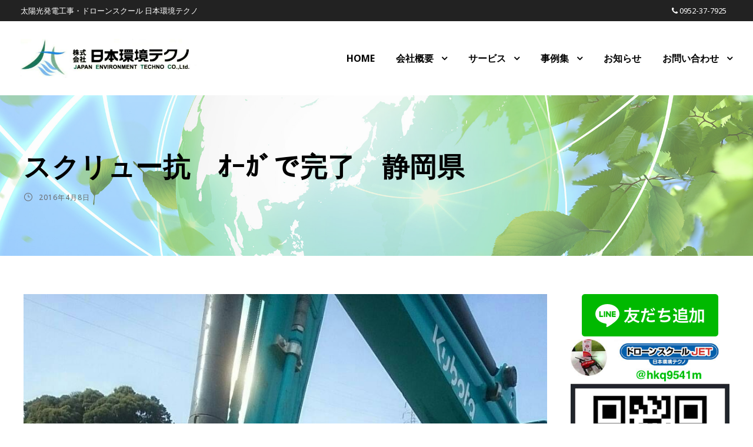

--- FILE ---
content_type: text/html; charset=UTF-8
request_url: https://jetc2000.com/news/2250.html
body_size: 13513
content:
<!DOCTYPE html>
<html lang="ja"
	prefix="og: http://ogp.me/ns#"  class="no-js">
<head>
<!-- Google Tag Manager -->
<script>(function(w,d,s,l,i){w[l]=w[l]||[];w[l].push({'gtm.start':
new Date().getTime(),event:'gtm.js'});var f=d.getElementsByTagName(s)[0],
j=d.createElement(s),dl=l!='dataLayer'?'&l='+l:'';j.async=true;j.src=
'https://www.googletagmanager.com/gtm.js?id='+i+dl;f.parentNode.insertBefore(j,f);
})(window,document,'script','dataLayer','GTM-PHZR6ZNP');</script>
<!-- End Google Tag Manager -->
	<meta charset="UTF-8">
	<meta name="viewport" content="width=device-width, initial-scale=1">
	<link rel="profile" href="http://gmpg.org/xfn/11">
	<link rel="pingback" href="https://jetc2000.com/xmlrpc.php">
	<title>スクリュー抗　ｵｰｶﾞで完了　静岡県 | 株式会社日本環境テクノ</title>
<meta name='robots' content='max-image-preview:large' />
	<style>img:is([sizes="auto" i], [sizes^="auto," i]) { contain-intrinsic-size: 3000px 1500px }</style>
	
<!-- All in One SEO Pack 3.1.1 によって Michael Torbert の Semper Fi Web Design[716,761] -->
<link rel="canonical" href="https://jetc2000.com/news/2250.html" />
<meta property="og:title" content="スクリュー抗　ｵｰｶﾞで完了　静岡県 | 株式会社日本環境テクノ" />
<meta property="og:type" content="activity" />
<meta property="og:url" content="https://jetc2000.com/news/2250.html" />
<meta property="og:image" content="https://jetc2000.com/wp-content/plugins/all-in-one-seo-pack/images/default-user-image.png" />
<meta property="og:site_name" content="株式会社日本環境テクノ" />
<meta property="og:description" content="ｵｰｶﾞ導入しました！ 次は鹿児島県でｵｰｶﾞ打ち込みです！ レンタルはお断りしております！" />
<meta property="og:image:secure_url" content="https://jetc2000.com/wp-content/plugins/all-in-one-seo-pack/images/default-user-image.png" />
<meta name="twitter:card" content="summary" />
<meta name="twitter:title" content="スクリュー抗　ｵｰｶﾞで完了　静岡県 | 株式会社日本環境テクノ" />
<meta name="twitter:description" content="ｵｰｶﾞ導入しました！ 次は鹿児島県でｵｰｶﾞ打ち込みです！ レンタルはお断りしております！" />
<meta name="twitter:image" content="https://jetc2000.com/wp-content/plugins/all-in-one-seo-pack/images/default-user-image.png" />
			<script type="text/javascript" >
				window.ga=window.ga||function(){(ga.q=ga.q||[]).push(arguments)};ga.l=+new Date;
				ga('create', 'UA-143037525-1', { 'cookieDomain': 'jetc2000.com' } );
				// Plugins
				
				ga('send', 'pageview');
			</script>
			<script async src="https://www.google-analytics.com/analytics.js"></script>
			<!-- All in One SEO Pack -->
<link rel='dns-prefetch' href='//webfonts.xserver.jp' />
<link rel='dns-prefetch' href='//fonts.googleapis.com' />
<link rel='dns-prefetch' href='//maxcdn.bootstrapcdn.com' />
<link rel="alternate" type="application/rss+xml" title="株式会社日本環境テクノ &raquo; フィード" href="https://jetc2000.com/feed" />
<link rel="alternate" type="application/rss+xml" title="株式会社日本環境テクノ &raquo; コメントフィード" href="https://jetc2000.com/comments/feed" />
<script type="text/javascript">
/* <![CDATA[ */
window._wpemojiSettings = {"baseUrl":"https:\/\/s.w.org\/images\/core\/emoji\/16.0.1\/72x72\/","ext":".png","svgUrl":"https:\/\/s.w.org\/images\/core\/emoji\/16.0.1\/svg\/","svgExt":".svg","source":{"concatemoji":"https:\/\/jetc2000.com\/wp-includes\/js\/wp-emoji-release.min.js?ver=6.8.3"}};
/*! This file is auto-generated */
!function(s,n){var o,i,e;function c(e){try{var t={supportTests:e,timestamp:(new Date).valueOf()};sessionStorage.setItem(o,JSON.stringify(t))}catch(e){}}function p(e,t,n){e.clearRect(0,0,e.canvas.width,e.canvas.height),e.fillText(t,0,0);var t=new Uint32Array(e.getImageData(0,0,e.canvas.width,e.canvas.height).data),a=(e.clearRect(0,0,e.canvas.width,e.canvas.height),e.fillText(n,0,0),new Uint32Array(e.getImageData(0,0,e.canvas.width,e.canvas.height).data));return t.every(function(e,t){return e===a[t]})}function u(e,t){e.clearRect(0,0,e.canvas.width,e.canvas.height),e.fillText(t,0,0);for(var n=e.getImageData(16,16,1,1),a=0;a<n.data.length;a++)if(0!==n.data[a])return!1;return!0}function f(e,t,n,a){switch(t){case"flag":return n(e,"\ud83c\udff3\ufe0f\u200d\u26a7\ufe0f","\ud83c\udff3\ufe0f\u200b\u26a7\ufe0f")?!1:!n(e,"\ud83c\udde8\ud83c\uddf6","\ud83c\udde8\u200b\ud83c\uddf6")&&!n(e,"\ud83c\udff4\udb40\udc67\udb40\udc62\udb40\udc65\udb40\udc6e\udb40\udc67\udb40\udc7f","\ud83c\udff4\u200b\udb40\udc67\u200b\udb40\udc62\u200b\udb40\udc65\u200b\udb40\udc6e\u200b\udb40\udc67\u200b\udb40\udc7f");case"emoji":return!a(e,"\ud83e\udedf")}return!1}function g(e,t,n,a){var r="undefined"!=typeof WorkerGlobalScope&&self instanceof WorkerGlobalScope?new OffscreenCanvas(300,150):s.createElement("canvas"),o=r.getContext("2d",{willReadFrequently:!0}),i=(o.textBaseline="top",o.font="600 32px Arial",{});return e.forEach(function(e){i[e]=t(o,e,n,a)}),i}function t(e){var t=s.createElement("script");t.src=e,t.defer=!0,s.head.appendChild(t)}"undefined"!=typeof Promise&&(o="wpEmojiSettingsSupports",i=["flag","emoji"],n.supports={everything:!0,everythingExceptFlag:!0},e=new Promise(function(e){s.addEventListener("DOMContentLoaded",e,{once:!0})}),new Promise(function(t){var n=function(){try{var e=JSON.parse(sessionStorage.getItem(o));if("object"==typeof e&&"number"==typeof e.timestamp&&(new Date).valueOf()<e.timestamp+604800&&"object"==typeof e.supportTests)return e.supportTests}catch(e){}return null}();if(!n){if("undefined"!=typeof Worker&&"undefined"!=typeof OffscreenCanvas&&"undefined"!=typeof URL&&URL.createObjectURL&&"undefined"!=typeof Blob)try{var e="postMessage("+g.toString()+"("+[JSON.stringify(i),f.toString(),p.toString(),u.toString()].join(",")+"));",a=new Blob([e],{type:"text/javascript"}),r=new Worker(URL.createObjectURL(a),{name:"wpTestEmojiSupports"});return void(r.onmessage=function(e){c(n=e.data),r.terminate(),t(n)})}catch(e){}c(n=g(i,f,p,u))}t(n)}).then(function(e){for(var t in e)n.supports[t]=e[t],n.supports.everything=n.supports.everything&&n.supports[t],"flag"!==t&&(n.supports.everythingExceptFlag=n.supports.everythingExceptFlag&&n.supports[t]);n.supports.everythingExceptFlag=n.supports.everythingExceptFlag&&!n.supports.flag,n.DOMReady=!1,n.readyCallback=function(){n.DOMReady=!0}}).then(function(){return e}).then(function(){var e;n.supports.everything||(n.readyCallback(),(e=n.source||{}).concatemoji?t(e.concatemoji):e.wpemoji&&e.twemoji&&(t(e.twemoji),t(e.wpemoji)))}))}((window,document),window._wpemojiSettings);
/* ]]> */
</script>
<style id='wp-emoji-styles-inline-css' type='text/css'>

	img.wp-smiley, img.emoji {
		display: inline !important;
		border: none !important;
		box-shadow: none !important;
		height: 1em !important;
		width: 1em !important;
		margin: 0 0.07em !important;
		vertical-align: -0.1em !important;
		background: none !important;
		padding: 0 !important;
	}
</style>
<link rel='stylesheet' id='wp-block-library-css' href='https://jetc2000.com/wp-includes/css/dist/block-library/style.min.css?ver=6.8.3' type='text/css' media='all' />
<style id='classic-theme-styles-inline-css' type='text/css'>
/*! This file is auto-generated */
.wp-block-button__link{color:#fff;background-color:#32373c;border-radius:9999px;box-shadow:none;text-decoration:none;padding:calc(.667em + 2px) calc(1.333em + 2px);font-size:1.125em}.wp-block-file__button{background:#32373c;color:#fff;text-decoration:none}
</style>
<style id='global-styles-inline-css' type='text/css'>
:root{--wp--preset--aspect-ratio--square: 1;--wp--preset--aspect-ratio--4-3: 4/3;--wp--preset--aspect-ratio--3-4: 3/4;--wp--preset--aspect-ratio--3-2: 3/2;--wp--preset--aspect-ratio--2-3: 2/3;--wp--preset--aspect-ratio--16-9: 16/9;--wp--preset--aspect-ratio--9-16: 9/16;--wp--preset--color--black: #000000;--wp--preset--color--cyan-bluish-gray: #abb8c3;--wp--preset--color--white: #ffffff;--wp--preset--color--pale-pink: #f78da7;--wp--preset--color--vivid-red: #cf2e2e;--wp--preset--color--luminous-vivid-orange: #ff6900;--wp--preset--color--luminous-vivid-amber: #fcb900;--wp--preset--color--light-green-cyan: #7bdcb5;--wp--preset--color--vivid-green-cyan: #00d084;--wp--preset--color--pale-cyan-blue: #8ed1fc;--wp--preset--color--vivid-cyan-blue: #0693e3;--wp--preset--color--vivid-purple: #9b51e0;--wp--preset--gradient--vivid-cyan-blue-to-vivid-purple: linear-gradient(135deg,rgba(6,147,227,1) 0%,rgb(155,81,224) 100%);--wp--preset--gradient--light-green-cyan-to-vivid-green-cyan: linear-gradient(135deg,rgb(122,220,180) 0%,rgb(0,208,130) 100%);--wp--preset--gradient--luminous-vivid-amber-to-luminous-vivid-orange: linear-gradient(135deg,rgba(252,185,0,1) 0%,rgba(255,105,0,1) 100%);--wp--preset--gradient--luminous-vivid-orange-to-vivid-red: linear-gradient(135deg,rgba(255,105,0,1) 0%,rgb(207,46,46) 100%);--wp--preset--gradient--very-light-gray-to-cyan-bluish-gray: linear-gradient(135deg,rgb(238,238,238) 0%,rgb(169,184,195) 100%);--wp--preset--gradient--cool-to-warm-spectrum: linear-gradient(135deg,rgb(74,234,220) 0%,rgb(151,120,209) 20%,rgb(207,42,186) 40%,rgb(238,44,130) 60%,rgb(251,105,98) 80%,rgb(254,248,76) 100%);--wp--preset--gradient--blush-light-purple: linear-gradient(135deg,rgb(255,206,236) 0%,rgb(152,150,240) 100%);--wp--preset--gradient--blush-bordeaux: linear-gradient(135deg,rgb(254,205,165) 0%,rgb(254,45,45) 50%,rgb(107,0,62) 100%);--wp--preset--gradient--luminous-dusk: linear-gradient(135deg,rgb(255,203,112) 0%,rgb(199,81,192) 50%,rgb(65,88,208) 100%);--wp--preset--gradient--pale-ocean: linear-gradient(135deg,rgb(255,245,203) 0%,rgb(182,227,212) 50%,rgb(51,167,181) 100%);--wp--preset--gradient--electric-grass: linear-gradient(135deg,rgb(202,248,128) 0%,rgb(113,206,126) 100%);--wp--preset--gradient--midnight: linear-gradient(135deg,rgb(2,3,129) 0%,rgb(40,116,252) 100%);--wp--preset--font-size--small: 13px;--wp--preset--font-size--medium: 20px;--wp--preset--font-size--large: 36px;--wp--preset--font-size--x-large: 42px;--wp--preset--spacing--20: 0.44rem;--wp--preset--spacing--30: 0.67rem;--wp--preset--spacing--40: 1rem;--wp--preset--spacing--50: 1.5rem;--wp--preset--spacing--60: 2.25rem;--wp--preset--spacing--70: 3.38rem;--wp--preset--spacing--80: 5.06rem;--wp--preset--shadow--natural: 6px 6px 9px rgba(0, 0, 0, 0.2);--wp--preset--shadow--deep: 12px 12px 50px rgba(0, 0, 0, 0.4);--wp--preset--shadow--sharp: 6px 6px 0px rgba(0, 0, 0, 0.2);--wp--preset--shadow--outlined: 6px 6px 0px -3px rgba(255, 255, 255, 1), 6px 6px rgba(0, 0, 0, 1);--wp--preset--shadow--crisp: 6px 6px 0px rgba(0, 0, 0, 1);}:where(.is-layout-flex){gap: 0.5em;}:where(.is-layout-grid){gap: 0.5em;}body .is-layout-flex{display: flex;}.is-layout-flex{flex-wrap: wrap;align-items: center;}.is-layout-flex > :is(*, div){margin: 0;}body .is-layout-grid{display: grid;}.is-layout-grid > :is(*, div){margin: 0;}:where(.wp-block-columns.is-layout-flex){gap: 2em;}:where(.wp-block-columns.is-layout-grid){gap: 2em;}:where(.wp-block-post-template.is-layout-flex){gap: 1.25em;}:where(.wp-block-post-template.is-layout-grid){gap: 1.25em;}.has-black-color{color: var(--wp--preset--color--black) !important;}.has-cyan-bluish-gray-color{color: var(--wp--preset--color--cyan-bluish-gray) !important;}.has-white-color{color: var(--wp--preset--color--white) !important;}.has-pale-pink-color{color: var(--wp--preset--color--pale-pink) !important;}.has-vivid-red-color{color: var(--wp--preset--color--vivid-red) !important;}.has-luminous-vivid-orange-color{color: var(--wp--preset--color--luminous-vivid-orange) !important;}.has-luminous-vivid-amber-color{color: var(--wp--preset--color--luminous-vivid-amber) !important;}.has-light-green-cyan-color{color: var(--wp--preset--color--light-green-cyan) !important;}.has-vivid-green-cyan-color{color: var(--wp--preset--color--vivid-green-cyan) !important;}.has-pale-cyan-blue-color{color: var(--wp--preset--color--pale-cyan-blue) !important;}.has-vivid-cyan-blue-color{color: var(--wp--preset--color--vivid-cyan-blue) !important;}.has-vivid-purple-color{color: var(--wp--preset--color--vivid-purple) !important;}.has-black-background-color{background-color: var(--wp--preset--color--black) !important;}.has-cyan-bluish-gray-background-color{background-color: var(--wp--preset--color--cyan-bluish-gray) !important;}.has-white-background-color{background-color: var(--wp--preset--color--white) !important;}.has-pale-pink-background-color{background-color: var(--wp--preset--color--pale-pink) !important;}.has-vivid-red-background-color{background-color: var(--wp--preset--color--vivid-red) !important;}.has-luminous-vivid-orange-background-color{background-color: var(--wp--preset--color--luminous-vivid-orange) !important;}.has-luminous-vivid-amber-background-color{background-color: var(--wp--preset--color--luminous-vivid-amber) !important;}.has-light-green-cyan-background-color{background-color: var(--wp--preset--color--light-green-cyan) !important;}.has-vivid-green-cyan-background-color{background-color: var(--wp--preset--color--vivid-green-cyan) !important;}.has-pale-cyan-blue-background-color{background-color: var(--wp--preset--color--pale-cyan-blue) !important;}.has-vivid-cyan-blue-background-color{background-color: var(--wp--preset--color--vivid-cyan-blue) !important;}.has-vivid-purple-background-color{background-color: var(--wp--preset--color--vivid-purple) !important;}.has-black-border-color{border-color: var(--wp--preset--color--black) !important;}.has-cyan-bluish-gray-border-color{border-color: var(--wp--preset--color--cyan-bluish-gray) !important;}.has-white-border-color{border-color: var(--wp--preset--color--white) !important;}.has-pale-pink-border-color{border-color: var(--wp--preset--color--pale-pink) !important;}.has-vivid-red-border-color{border-color: var(--wp--preset--color--vivid-red) !important;}.has-luminous-vivid-orange-border-color{border-color: var(--wp--preset--color--luminous-vivid-orange) !important;}.has-luminous-vivid-amber-border-color{border-color: var(--wp--preset--color--luminous-vivid-amber) !important;}.has-light-green-cyan-border-color{border-color: var(--wp--preset--color--light-green-cyan) !important;}.has-vivid-green-cyan-border-color{border-color: var(--wp--preset--color--vivid-green-cyan) !important;}.has-pale-cyan-blue-border-color{border-color: var(--wp--preset--color--pale-cyan-blue) !important;}.has-vivid-cyan-blue-border-color{border-color: var(--wp--preset--color--vivid-cyan-blue) !important;}.has-vivid-purple-border-color{border-color: var(--wp--preset--color--vivid-purple) !important;}.has-vivid-cyan-blue-to-vivid-purple-gradient-background{background: var(--wp--preset--gradient--vivid-cyan-blue-to-vivid-purple) !important;}.has-light-green-cyan-to-vivid-green-cyan-gradient-background{background: var(--wp--preset--gradient--light-green-cyan-to-vivid-green-cyan) !important;}.has-luminous-vivid-amber-to-luminous-vivid-orange-gradient-background{background: var(--wp--preset--gradient--luminous-vivid-amber-to-luminous-vivid-orange) !important;}.has-luminous-vivid-orange-to-vivid-red-gradient-background{background: var(--wp--preset--gradient--luminous-vivid-orange-to-vivid-red) !important;}.has-very-light-gray-to-cyan-bluish-gray-gradient-background{background: var(--wp--preset--gradient--very-light-gray-to-cyan-bluish-gray) !important;}.has-cool-to-warm-spectrum-gradient-background{background: var(--wp--preset--gradient--cool-to-warm-spectrum) !important;}.has-blush-light-purple-gradient-background{background: var(--wp--preset--gradient--blush-light-purple) !important;}.has-blush-bordeaux-gradient-background{background: var(--wp--preset--gradient--blush-bordeaux) !important;}.has-luminous-dusk-gradient-background{background: var(--wp--preset--gradient--luminous-dusk) !important;}.has-pale-ocean-gradient-background{background: var(--wp--preset--gradient--pale-ocean) !important;}.has-electric-grass-gradient-background{background: var(--wp--preset--gradient--electric-grass) !important;}.has-midnight-gradient-background{background: var(--wp--preset--gradient--midnight) !important;}.has-small-font-size{font-size: var(--wp--preset--font-size--small) !important;}.has-medium-font-size{font-size: var(--wp--preset--font-size--medium) !important;}.has-large-font-size{font-size: var(--wp--preset--font-size--large) !important;}.has-x-large-font-size{font-size: var(--wp--preset--font-size--x-large) !important;}
:where(.wp-block-post-template.is-layout-flex){gap: 1.25em;}:where(.wp-block-post-template.is-layout-grid){gap: 1.25em;}
:where(.wp-block-columns.is-layout-flex){gap: 2em;}:where(.wp-block-columns.is-layout-grid){gap: 2em;}
:root :where(.wp-block-pullquote){font-size: 1.5em;line-height: 1.6;}
</style>
<link rel='stylesheet' id='contact-form-7-css' href='https://jetc2000.com/wp-content/plugins/contact-form-7/includes/css/styles.css?ver=6.1.2' type='text/css' media='all' />
<link rel='stylesheet' id='gdlr-core-google-font-css' href='https://fonts.googleapis.com/css?family=Noto+Sans%3Aregular%2Citalic%2C700%2C700italic&#038;subset=cyrillic-ext%2Cvietnamese%2Clatin%2Ccyrillic%2Cgreek-ext%2Clatin-ext%2Cgreek%2Cdevanagari&#038;ver=6.8.3' type='text/css' media='all' />
<link rel='stylesheet' id='gdlr-core-plugin-css' href='https://jetc2000.com/wp-content/plugins/goodlayers-core/plugins/combine/style.css?ver=6.8.3' type='text/css' media='all' />
<link rel='stylesheet' id='gdlr-core-page-builder-css' href='https://jetc2000.com/wp-content/plugins/goodlayers-core/include/css/page-builder.css?ver=6.8.3' type='text/css' media='all' />
<link rel='stylesheet' id='sb_instagram_styles-css' href='https://jetc2000.com/wp-content/plugins/instagram-feed/css/sb-instagram.min.css?ver=1.12' type='text/css' media='all' />
<link rel='stylesheet' id='sb-font-awesome-css' href='https://maxcdn.bootstrapcdn.com/font-awesome/4.7.0/css/font-awesome.min.css' type='text/css' media='all' />
<link rel='stylesheet' id='rs-plugin-settings-css' href='https://jetc2000.com/wp-content/plugins/revslider/public/assets/css/settings.css?ver=5.4.8.3' type='text/css' media='all' />
<style id='rs-plugin-settings-inline-css' type='text/css'>
#rs-demo-id {}
</style>
<link rel='stylesheet' id='uniq-style-core-css' href='https://jetc2000.com/wp-content/themes/uniq/css/style-core.css?ver=6.8.3' type='text/css' media='all' />
<link rel='stylesheet' id='uniq-custom-style-css' href='https://jetc2000.com/wp-content/uploads/uniq-style-custom.css?1715578258&#038;ver=6.8.3' type='text/css' media='all' />
<script type="text/javascript" src="https://jetc2000.com/wp-includes/js/jquery/jquery.min.js?ver=3.7.1" id="jquery-core-js"></script>
<script type="text/javascript" src="https://jetc2000.com/wp-includes/js/jquery/jquery-migrate.min.js?ver=3.4.1" id="jquery-migrate-js"></script>
<script type="text/javascript" src="//webfonts.xserver.jp/js/xserver.js?ver=1.1.1" id="typesquare_std-js"></script>
<script type="text/javascript" src="https://jetc2000.com/wp-content/plugins/revslider/public/assets/js/jquery.themepunch.tools.min.js?ver=5.4.8.3" id="tp-tools-js"></script>
<script type="text/javascript" src="https://jetc2000.com/wp-content/plugins/revslider/public/assets/js/jquery.themepunch.revolution.min.js?ver=5.4.8.3" id="revmin-js"></script>
<!--[if lt IE 9]>
<script type="text/javascript" src="https://jetc2000.com/wp-content/themes/uniq/js/html5.js?ver=6.8.3" id="html5js-js"></script>
<![endif]-->
<link rel="https://api.w.org/" href="https://jetc2000.com/wp-json/" /><link rel="alternate" title="JSON" type="application/json" href="https://jetc2000.com/wp-json/wp/v2/posts/2250" /><link rel="EditURI" type="application/rsd+xml" title="RSD" href="https://jetc2000.com/xmlrpc.php?rsd" />
<meta name="generator" content="WordPress 6.8.3" />
<link rel='shortlink' href='https://jetc2000.com/?p=2250' />
<link rel="alternate" title="oEmbed (JSON)" type="application/json+oembed" href="https://jetc2000.com/wp-json/oembed/1.0/embed?url=https%3A%2F%2Fjetc2000.com%2Fnews%2F2250.html" />
<link rel="alternate" title="oEmbed (XML)" type="text/xml+oembed" href="https://jetc2000.com/wp-json/oembed/1.0/embed?url=https%3A%2F%2Fjetc2000.com%2Fnews%2F2250.html&#038;format=xml" />
<meta name="generator" content="Powered by Slider Revolution 5.4.8.3 - responsive, Mobile-Friendly Slider Plugin for WordPress with comfortable drag and drop interface." />
<script type="text/javascript">function setREVStartSize(e){									
						try{ e.c=jQuery(e.c);var i=jQuery(window).width(),t=9999,r=0,n=0,l=0,f=0,s=0,h=0;
							if(e.responsiveLevels&&(jQuery.each(e.responsiveLevels,function(e,f){f>i&&(t=r=f,l=e),i>f&&f>r&&(r=f,n=e)}),t>r&&(l=n)),f=e.gridheight[l]||e.gridheight[0]||e.gridheight,s=e.gridwidth[l]||e.gridwidth[0]||e.gridwidth,h=i/s,h=h>1?1:h,f=Math.round(h*f),"fullscreen"==e.sliderLayout){var u=(e.c.width(),jQuery(window).height());if(void 0!=e.fullScreenOffsetContainer){var c=e.fullScreenOffsetContainer.split(",");if (c) jQuery.each(c,function(e,i){u=jQuery(i).length>0?u-jQuery(i).outerHeight(!0):u}),e.fullScreenOffset.split("%").length>1&&void 0!=e.fullScreenOffset&&e.fullScreenOffset.length>0?u-=jQuery(window).height()*parseInt(e.fullScreenOffset,0)/100:void 0!=e.fullScreenOffset&&e.fullScreenOffset.length>0&&(u-=parseInt(e.fullScreenOffset,0))}f=u}else void 0!=e.minHeight&&f<e.minHeight&&(f=e.minHeight);e.c.closest(".rev_slider_wrapper").css({height:f})					
						}catch(d){console.log("Failure at Presize of Slider:"+d)}						
					};</script>
	<link rel="apple-touch-icon-precomposed" href="https://jetc2000.com/wp-content/uploads/2019/06/jetc_webclip01.png" />
<link rel="shortcut icon" href="https://jetc2000.com/wp-content/uploads/2019/06/jetc_favicon.gif">
<script src="https://jetc2000.com/wp-content/themes/uniq/js/jquery.rwdImageMaps.min.js"></script>
  <script>
	jQuery(document).ready(function($){
		$('img[usemap]').rwdImageMaps();
	});
  </script>
</head>

<body class="wp-singular post-template-default single single-post postid-2250 single-format-standard wp-theme-uniq gdlr-core-body uniq-body uniq-body-front uniq-full  uniq-with-sticky-navigation  uniq-blog-style-1  uniq-blockquote-style-1 gdlr-core-link-to-lightbox" data-home-url="https://jetc2000.com/" >
<!-- Google Tag Manager (noscript) -->
<noscript><iframe src="https://www.googletagmanager.com/ns.html?id=GTM-PHZR6ZNP"
height="0" width="0" style="display:none;visibility:hidden"></iframe></noscript>
<!-- End Google Tag Manager (noscript) -->
<div class="uniq-mobile-header-wrap" ><div class="uniq-top-bar" ><div class="uniq-top-bar-background" ></div><div class="uniq-top-bar-container uniq-top-bar-full " ><div class="uniq-top-bar-container-inner clearfix" ><div class="uniq-top-bar-left uniq-item-pdlr">太陽光発電工事・ドローンスクール 日本環境テクノ</div><div class="uniq-top-bar-right uniq-item-pdlr"><div class="uniq-top-bar-right-text"><i class="fa fa-phone" aria-hidden="true"></i> <a href="tel:0952377925">0952-37-7925</a></div><div class="uniq-top-bar-right-social" ></div></div></div></div></div><div class="uniq-mobile-header uniq-header-background uniq-style-slide uniq-sticky-mobile-navigation " id="uniq-mobile-header" ><div class="uniq-mobile-header-container uniq-container clearfix" ><div class="uniq-logo  uniq-item-pdlr"><div class="uniq-logo-inner"><a class="" href="https://jetc2000.com/" ><img src="https://jetc2000.com/wp-content/uploads/2019/06/logo03.png" alt="日本環境テクノ" width="590" height="130" title="日本環境テクノ" /></a></div></div><div class="uniq-mobile-menu-right" ><div class="uniq-mobile-menu" ><a class="uniq-mm-menu-button uniq-mobile-menu-button uniq-mobile-button-hamburger" href="#uniq-mobile-menu" ><span></span></a><div class="uniq-mm-menu-wrap uniq-navigation-font" id="uniq-mobile-menu" data-slide="right" ><ul id="menu-main" class="m-menu"><li class="menu-item menu-item-type-post_type menu-item-object-page menu-item-home menu-item-10"><a href="https://jetc2000.com/">HOME</a></li>
<li class="menu-item menu-item-type-post_type menu-item-object-page menu-item-has-children menu-item-9"><a href="https://jetc2000.com/company">会社概要</a>
<ul class="sub-menu">
	<li class="menu-item menu-item-type-post_type menu-item-object-page menu-item-28"><a href="https://jetc2000.com/hatsuden">自社発電所</a></li>
</ul>
</li>
<li class="menu-item menu-item-type-post_type menu-item-object-page menu-item-has-children menu-item-532"><a href="https://jetc2000.com/service">サービス</a>
<ul class="sub-menu">
	<li class="menu-item menu-item-type-post_type menu-item-object-page menu-item-9438"><a href="https://jetc2000.com/license">国家資格 1等・2等無人航空機操縦士</a></li>
	<li class="menu-item menu-item-type-post_type menu-item-object-page menu-item-31"><a href="https://jetc2000.com/smartagri">産業用マルチローター佐賀大和教習施設</a></li>
	<li class="menu-item menu-item-type-post_type menu-item-object-page menu-item-33"><a href="https://jetc2000.com/dronecamera">ドローン撮影</a></li>
	<li class="menu-item menu-item-type-post_type menu-item-object-page menu-item-34"><a href="https://jetc2000.com/solar">太陽光発電工事</a></li>
	<li class="menu-item menu-item-type-post_type menu-item-object-page menu-item-579"><a href="https://jetc2000.com/alldenka">オール電化</a></li>
	<li class="menu-item menu-item-type-post_type menu-item-object-page menu-item-578"><a href="https://jetc2000.com/carport">太陽光専用カーポート</a></li>
	<li class="menu-item menu-item-type-post_type menu-item-object-page menu-item-577"><a href="https://jetc2000.com/battery">蓄電池</a></li>
	<li class="menu-item menu-item-type-post_type menu-item-object-page menu-item-576"><a href="https://jetc2000.com/sharing">ソーラーシェアリング</a></li>
	<li class="menu-item menu-item-type-post_type menu-item-object-page menu-item-575"><a href="https://jetc2000.com/kadai">太陽光架台</a></li>
	<li class="menu-item menu-item-type-post_type menu-item-object-page menu-item-574"><a href="https://jetc2000.com/cleaning">太陽光パネル洗浄</a></li>
	<li class="menu-item menu-item-type-post_type menu-item-object-page menu-item-573"><a href="https://jetc2000.com/investigation">太陽光パネル検査・ドローン診断</a></li>
	<li class="menu-item menu-item-type-post_type menu-item-object-page menu-item-572"><a href="https://jetc2000.com/wind">風力発電</a></li>
	<li class="menu-item menu-item-type-post_type menu-item-object-page menu-item-571"><a href="https://jetc2000.com/popcorn">ジェリーズポップコーン</a></li>
</ul>
</li>
<li class="menu-item menu-item-type-post_type menu-item-object-page menu-item-has-children menu-item-45"><a href="https://jetc2000.com/jirei">事例集</a>
<ul class="sub-menu">
	<li class="menu-item menu-item-type-post_type menu-item-object-page menu-item-254"><a href="https://jetc2000.com/jire_taiyoko">太陽光発電工事例</a></li>
	<li class="menu-item menu-item-type-post_type menu-item-object-page menu-item-253"><a href="https://jetc2000.com/jirei_carport">太陽光専用カーポート例</a></li>
	<li class="menu-item menu-item-type-post_type menu-item-object-page menu-item-264"><a href="https://jetc2000.com/jire_chikudenchi">蓄電池事例</a></li>
	<li class="menu-item menu-item-type-post_type menu-item-object-page menu-item-324"><a href="https://jetc2000.com/jirei_senjo">太陽光パネル洗浄例</a></li>
	<li class="menu-item menu-item-type-post_type menu-item-object-page menu-item-327"><a href="https://jetc2000.com/jirei_kensa">太陽光パネル検査例</a></li>
	<li class="menu-item menu-item-type-post_type menu-item-object-page menu-item-339"><a href="https://jetc2000.com/jirei_solarsharing">ソーラーシェアリング事例</a></li>
</ul>
</li>
<li class="menu-item menu-item-type-post_type menu-item-object-page menu-item-29"><a href="https://jetc2000.com/news">お知らせ</a></li>
<li class="menu-item menu-item-type-post_type menu-item-object-page menu-item-has-children menu-item-48"><a href="https://jetc2000.com/contact">お問い合わせ</a>
<ul class="sub-menu">
	<li class="menu-item menu-item-type-post_type menu-item-object-page menu-item-1046"><a href="https://jetc2000.com/recruit">採用情報</a></li>
</ul>
</li>
</ul></div></div></div></div></div></div><div class="uniq-body-outer-wrapper ">
		<div class="uniq-body-wrapper clearfix  uniq-with-frame">
	<div class="uniq-top-bar" ><div class="uniq-top-bar-background" ></div><div class="uniq-top-bar-container uniq-top-bar-full " ><div class="uniq-top-bar-container-inner clearfix" ><div class="uniq-top-bar-left uniq-item-pdlr">太陽光発電工事・ドローンスクール 日本環境テクノ</div><div class="uniq-top-bar-right uniq-item-pdlr"><div class="uniq-top-bar-right-text"><i class="fa fa-phone" aria-hidden="true"></i> <a href="tel:0952377925">0952-37-7925</a></div><div class="uniq-top-bar-right-social" ></div></div></div></div></div>	
<header class="uniq-header-wrap uniq-header-style-plain  uniq-style-menu-right uniq-sticky-navigation uniq-style-fixed" data-navigation-offset="75px"  >
	<div class="uniq-header-background" ></div>
	<div class="uniq-header-container  uniq-header-full">
			
		<div class="uniq-header-container-inner clearfix">
			<div class="uniq-logo  uniq-item-pdlr"><div class="uniq-logo-inner"><a class="" href="https://jetc2000.com/" ><img src="https://jetc2000.com/wp-content/uploads/2019/06/logo03.png" alt="日本環境テクノ" width="590" height="130" title="日本環境テクノ" /></a></div></div>			<div class="uniq-navigation uniq-item-pdlr clearfix uniq-navigation-submenu-indicator " >
			<div class="uniq-main-menu" id="uniq-main-menu" ><ul id="menu-main-1" class="sf-menu"><li  class="menu-item menu-item-type-post_type menu-item-object-page menu-item-home menu-item-10 uniq-normal-menu"><a href="https://jetc2000.com/">HOME</a></li>
<li  class="menu-item menu-item-type-post_type menu-item-object-page menu-item-has-children menu-item-9 uniq-normal-menu"><a href="https://jetc2000.com/company" class="sf-with-ul-pre">会社概要</a>
<ul class="sub-menu">
	<li  class="menu-item menu-item-type-post_type menu-item-object-page menu-item-28" data-size="60"><a href="https://jetc2000.com/hatsuden">自社発電所</a></li>
</ul>
</li>
<li  class="menu-item menu-item-type-post_type menu-item-object-page menu-item-has-children menu-item-532 uniq-normal-menu"><a href="https://jetc2000.com/service" class="sf-with-ul-pre">サービス</a>
<ul class="sub-menu">
	<li  class="menu-item menu-item-type-post_type menu-item-object-page menu-item-9438" data-size="60"><a href="https://jetc2000.com/license">国家資格 1等・2等無人航空機操縦士</a></li>
	<li  class="menu-item menu-item-type-post_type menu-item-object-page menu-item-31" data-size="60"><a href="https://jetc2000.com/smartagri">産業用マルチローター佐賀大和教習施設</a></li>
	<li  class="menu-item menu-item-type-post_type menu-item-object-page menu-item-33" data-size="60"><a href="https://jetc2000.com/dronecamera">ドローン撮影</a></li>
	<li  class="menu-item menu-item-type-post_type menu-item-object-page menu-item-34" data-size="60"><a href="https://jetc2000.com/solar">太陽光発電工事</a></li>
	<li  class="menu-item menu-item-type-post_type menu-item-object-page menu-item-579" data-size="60"><a href="https://jetc2000.com/alldenka">オール電化</a></li>
	<li  class="menu-item menu-item-type-post_type menu-item-object-page menu-item-578" data-size="60"><a href="https://jetc2000.com/carport">太陽光専用カーポート</a></li>
	<li  class="menu-item menu-item-type-post_type menu-item-object-page menu-item-577" data-size="60"><a href="https://jetc2000.com/battery">蓄電池</a></li>
	<li  class="menu-item menu-item-type-post_type menu-item-object-page menu-item-576" data-size="60"><a href="https://jetc2000.com/sharing">ソーラーシェアリング</a></li>
	<li  class="menu-item menu-item-type-post_type menu-item-object-page menu-item-575" data-size="60"><a href="https://jetc2000.com/kadai">太陽光架台</a></li>
	<li  class="menu-item menu-item-type-post_type menu-item-object-page menu-item-574" data-size="60"><a href="https://jetc2000.com/cleaning">太陽光パネル洗浄</a></li>
	<li  class="menu-item menu-item-type-post_type menu-item-object-page menu-item-573" data-size="60"><a href="https://jetc2000.com/investigation">太陽光パネル検査・ドローン診断</a></li>
	<li  class="menu-item menu-item-type-post_type menu-item-object-page menu-item-572" data-size="60"><a href="https://jetc2000.com/wind">風力発電</a></li>
	<li  class="menu-item menu-item-type-post_type menu-item-object-page menu-item-571" data-size="60"><a href="https://jetc2000.com/popcorn">ジェリーズポップコーン</a></li>
</ul>
</li>
<li  class="menu-item menu-item-type-post_type menu-item-object-page menu-item-has-children menu-item-45 uniq-normal-menu"><a href="https://jetc2000.com/jirei" class="sf-with-ul-pre">事例集</a>
<ul class="sub-menu">
	<li  class="menu-item menu-item-type-post_type menu-item-object-page menu-item-254" data-size="60"><a href="https://jetc2000.com/jire_taiyoko">太陽光発電工事例</a></li>
	<li  class="menu-item menu-item-type-post_type menu-item-object-page menu-item-253" data-size="60"><a href="https://jetc2000.com/jirei_carport">太陽光専用カーポート例</a></li>
	<li  class="menu-item menu-item-type-post_type menu-item-object-page menu-item-264" data-size="60"><a href="https://jetc2000.com/jire_chikudenchi">蓄電池事例</a></li>
	<li  class="menu-item menu-item-type-post_type menu-item-object-page menu-item-324" data-size="60"><a href="https://jetc2000.com/jirei_senjo">太陽光パネル洗浄例</a></li>
	<li  class="menu-item menu-item-type-post_type menu-item-object-page menu-item-327" data-size="60"><a href="https://jetc2000.com/jirei_kensa">太陽光パネル検査例</a></li>
	<li  class="menu-item menu-item-type-post_type menu-item-object-page menu-item-339" data-size="60"><a href="https://jetc2000.com/jirei_solarsharing">ソーラーシェアリング事例</a></li>
</ul>
</li>
<li  class="menu-item menu-item-type-post_type menu-item-object-page menu-item-29 uniq-normal-menu"><a href="https://jetc2000.com/news">お知らせ</a></li>
<li  class="menu-item menu-item-type-post_type menu-item-object-page menu-item-has-children menu-item-48 uniq-normal-menu"><a href="https://jetc2000.com/contact" class="sf-with-ul-pre">お問い合わせ</a>
<ul class="sub-menu">
	<li  class="menu-item menu-item-type-post_type menu-item-object-page menu-item-1046" data-size="60"><a href="https://jetc2000.com/recruit">採用情報</a></li>
</ul>
</li>
</ul><div class="uniq-navigation-slide-bar" id="uniq-navigation-slide-bar" ></div></div>			</div><!-- uniq-navigation -->

		</div><!-- uniq-header-inner -->
	</div><!-- uniq-header-container -->
</header><!-- header -->	<div class="uniq-page-wrapper" id="uniq-page-wrapper" ><div class="uniq-blog-title-wrap  uniq-style-small" ><div class="uniq-header-transparent-substitute" ></div><div class="uniq-blog-title-top-overlay" ></div><div class="uniq-blog-title-overlay"  ></div><div class="uniq-blog-title-bottom-overlay" ></div><div class="uniq-blog-title-container uniq-container" ><div class="uniq-blog-title-content uniq-item-pdlr"  ><header class="uniq-single-article-head uniq-single-blog-title-style-1 clearfix" ><div class="uniq-single-article-head-right"><h1 class="uniq-single-article-title">スクリュー抗　ｵｰｶﾞで完了　静岡県</h1><div class="uniq-blog-info-wrapper" ><div class="uniq-blog-info uniq-blog-info-font uniq-blog-info-date post-date updated "><span class="uniq-head" ><i class="icon_clock_alt" ></i></span><a href="https://jetc2000.com/date/2016/04/08">2016年4月8日</a></div></div></div></header></div></div></div><div class="uniq-content-container uniq-container"><div class=" uniq-sidebar-wrap clearfix uniq-line-height-0 uniq-sidebar-style-right" ><div class=" uniq-sidebar-center uniq-column-45 uniq-line-height" ><div class="uniq-content-wrap uniq-item-pdlr clearfix" ><div class="uniq-content-area" ><article id="post-2250" class="post-2250 post type-post status-publish format-standard hentry category-news">
	<div class="uniq-single-article clearfix" >
		<div class="uniq-single-article-content"><p><img fetchpriority="high" decoding="async" src="https://jetc2000.com/wp-content/uploads/2016/04/1460107839315-1.jpg" alt="" width="960" height="1706" class="alignnone size-full wp-image-6424" srcset="https://jetc2000.com/wp-content/uploads/2016/04/1460107839315-1.jpg 960w, https://jetc2000.com/wp-content/uploads/2016/04/1460107839315-1-169x300.jpg 169w, https://jetc2000.com/wp-content/uploads/2016/04/1460107839315-1-768x1365.jpg 768w, https://jetc2000.com/wp-content/uploads/2016/04/1460107839315-1-576x1024.jpg 576w" sizes="(max-width: 960px) 100vw, 960px" /></p>
<p>ｵｰｶﾞ導入しました！</p>
<p><img decoding="async" src="https://jetc2000.com/wp-content/uploads/2016/04/1460107884000-1.jpg" alt="" width="1706" height="960" class="alignnone size-full wp-image-6426" srcset="https://jetc2000.com/wp-content/uploads/2016/04/1460107884000-1.jpg 1706w, https://jetc2000.com/wp-content/uploads/2016/04/1460107884000-1-300x169.jpg 300w, https://jetc2000.com/wp-content/uploads/2016/04/1460107884000-1-768x432.jpg 768w, https://jetc2000.com/wp-content/uploads/2016/04/1460107884000-1-1024x576.jpg 1024w" sizes="(max-width: 1706px) 100vw, 1706px" /></p>
<p><img decoding="async" src="https://jetc2000.com/wp-content/uploads/2016/04/1460107853774-1.jpg" alt="" width="1706" height="960" class="alignnone size-full wp-image-6427" srcset="https://jetc2000.com/wp-content/uploads/2016/04/1460107853774-1.jpg 1706w, https://jetc2000.com/wp-content/uploads/2016/04/1460107853774-1-300x169.jpg 300w, https://jetc2000.com/wp-content/uploads/2016/04/1460107853774-1-768x432.jpg 768w, https://jetc2000.com/wp-content/uploads/2016/04/1460107853774-1-1024x576.jpg 1024w" sizes="(max-width: 1706px) 100vw, 1706px" /></p>
<p><img loading="lazy" decoding="async" src="https://jetc2000.com/wp-content/uploads/2016/04/1460107857791-1.jpg" alt="" width="1706" height="960" class="alignnone size-full wp-image-6428" srcset="https://jetc2000.com/wp-content/uploads/2016/04/1460107857791-1.jpg 1706w, https://jetc2000.com/wp-content/uploads/2016/04/1460107857791-1-300x169.jpg 300w, https://jetc2000.com/wp-content/uploads/2016/04/1460107857791-1-768x432.jpg 768w, https://jetc2000.com/wp-content/uploads/2016/04/1460107857791-1-1024x576.jpg 1024w" sizes="auto, (max-width: 1706px) 100vw, 1706px" /></p>
<p>次は鹿児島県でｵｰｶﾞ打ち込みです！</p>
<p><img loading="lazy" decoding="async" src="https://jetc2000.com/wp-content/uploads/2016/04/1460107849406-1.jpg" alt="" width="960" height="1706" class="alignnone size-full wp-image-6429" srcset="https://jetc2000.com/wp-content/uploads/2016/04/1460107849406-1.jpg 960w, https://jetc2000.com/wp-content/uploads/2016/04/1460107849406-1-169x300.jpg 169w, https://jetc2000.com/wp-content/uploads/2016/04/1460107849406-1-768x1365.jpg 768w, https://jetc2000.com/wp-content/uploads/2016/04/1460107849406-1-576x1024.jpg 576w" sizes="auto, (max-width: 960px) 100vw, 960px" /></p>
<p>レンタルはお断りしております！    	</p>
</div>	</div><!-- uniq-single-article -->
</article><!-- post-id -->
</div><div class="uniq-page-builder-wrap uniq-item-rvpdlr" ><div class="gdlr-core-page-builder-body"></div></div><div class="uniq-single-social-share uniq-item-rvpdlr" ><div class="gdlr-core-social-share-item gdlr-core-item-pdb  gdlr-core-center-align gdlr-core-social-share-left-text gdlr-core-item-mglr gdlr-core-style-plain" style="padding-bottom: 0px ;"  ><span class="gdlr-core-social-share-count gdlr-core-skin-title"  ><span class="gdlr-core-count" >0</span><span class="gdlr-core-suffix" >Shares</span><span class="gdlr-core-divider gdlr-core-skin-divider"  ></span></span><span class="gdlr-core-social-share-wrap"><a class="gdlr-core-social-share-facebook" href="https://www.facebook.com/sharer/sharer.php?caption=%E3%82%B9%E3%82%AF%E3%83%AA%E3%83%A5%E3%83%BC%E6%8A%97%E3%80%80%EF%BD%B5%EF%BD%B0%EF%BD%B6%EF%BE%9E%E3%81%A7%E5%AE%8C%E4%BA%86%E3%80%80%E9%9D%99%E5%B2%A1%E7%9C%8C&#038;u=https://jetc2000.com/news/2250.html" target="_blank" onclick="javascript:window.open(this.href,&#039;&#039;, &#039;menubar=no,toolbar=no,resizable=yes,scrollbars=yes,height=602,width=555&#039;);return false;"  ><i class="fa fa-facebook" ></i></a><a class="gdlr-core-social-share-twitter" href="https://twitter.com/intent/tweet?text=%E3%82%B9%E3%82%AF%E3%83%AA%E3%83%A5%E3%83%BC%E6%8A%97%E3%80%80%EF%BD%B5%EF%BD%B0%EF%BD%B6%EF%BE%9E%E3%81%A7%E5%AE%8C%E4%BA%86%E3%80%80%E9%9D%99%E5%B2%A1%E7%9C%8C&#038;url=https://jetc2000.com/news/2250.html" target="_blank" onclick="javascript:window.open(this.href,&#039;&#039;, &#039;menubar=no,toolbar=no,resizable=yes,scrollbars=yes,height=255,width=555&#039;);return false;"  ><i class="fa fa-twitter" ></i></a><a class="gdlr-core-social-share-email" href="mailto:?subject=Site%20sharing&#038;body=Please%20check%20this%20site%20out%20https://jetc2000.com/news/2250.html"  ><i class="fa fa-envelope" ></i></a></span></div></div><div class="uniq-single-nav-area clearfix" ><span class="uniq-single-nav uniq-single-nav-left"><a href="https://jetc2000.com/news/2243.html" rel="prev"><i class="arrow_left" ></i><span class="uniq-text" >Prev</span></a></span><span class="uniq-single-nav uniq-single-nav-right"><a href="https://jetc2000.com/news/2302.html" rel="next"><span class="uniq-text" >Next</span><i class="arrow_right" ></i></a></span></div></div></div><div class=" uniq-sidebar-right uniq-column-15 uniq-line-height uniq-line-height" ><div class="uniq-sidebar-area uniq-item-pdlr" ><div id="text-2" class="widget widget_text uniq-widget">			<div class="textwidget"><p><a href="https://line.me/R/ti/p/%40hkq9541m" target="_blank" rel="noopener"><img decoding="async" class="aligncenter" src="https://scdn.line-apps.com/n/line_add_friends/btn/ja.png" alt="友だち追加" /></a><a href="https://line.me/R/ti/p/%40hkq9541m" target="_blank" rel="attachment noopener wp-att-5008"><img loading="lazy" decoding="async" class="aligncenter size-full wp-image-68" src="https://jetc2000.com/wp-content/uploads/2019/06/ec2afca02e7c92aa109e35ea9f2f5caa.jpg" alt="ドローンスクールJET LINE@" width="350" height="448" srcset="https://jetc2000.com/wp-content/uploads/2019/06/ec2afca02e7c92aa109e35ea9f2f5caa.jpg 350w, https://jetc2000.com/wp-content/uploads/2019/06/ec2afca02e7c92aa109e35ea9f2f5caa-234x300.jpg 234w" sizes="auto, (max-width: 350px) 100vw, 350px" /></a></p>
<p><center><a href="https://www.iguchi-takuto.net/" target="_blank" rel="noopener"><img loading="lazy" decoding="async" class="aligncenter size-full wp-image-494" src="https://jetc2000.com/wp-content/uploads/2019/06/iguchitakuto2.png" alt="井口卓人" width="583" height="296" srcset="https://jetc2000.com/wp-content/uploads/2019/06/iguchitakuto2.png 583w, https://jetc2000.com/wp-content/uploads/2019/06/iguchitakuto2-300x152.png 300w" sizes="auto, (max-width: 583px) 100vw, 583px" /></a><span style="font-size: 10px;">We sponsor the racing driver,<br />
Takuto Iguchi.</span></center></p>
</div>
		</div><div id="gdlr-core-recent-post-widget-2" class="widget widget_gdlr-core-recent-post-widget uniq-widget"><h3 class="uniq-widget-title">お知らせ</h3><span class="clear"></span><div class="gdlr-core-recent-post-widget-wrap gdlr-core-style-1"><div class="gdlr-core-recent-post-widget clearfix"><div class="gdlr-core-recent-post-widget-thumbnail gdlr-core-media-image" ><img src="https://jetc2000.com/wp-content/uploads/2025/12/IMG_0135-150x150.jpeg" alt="" width="150" height="150" title="IMG_0135" /></div><div class="gdlr-core-recent-post-widget-content"><div class="gdlr-core-recent-post-widget-title"><a href="https://jetc2000.com/news/10734.html" >T70Ｐ導入しました</a></div><div class="gdlr-core-recent-post-widget-info"><span class="gdlr-core-blog-info gdlr-core-blog-info-font gdlr-core-skin-caption gdlr-core-blog-info-date"  ><span class="gdlr-core-head" ><i class="icon_clock_alt" ></i></span><a href="https://jetc2000.com/date/2025/12/03">2025年12月3日</a></span><span class="gdlr-core-blog-info gdlr-core-blog-info-font gdlr-core-skin-caption gdlr-core-blog-info-author"  ><span class="gdlr-core-head" ><i class="icon_document_alt" ></i></span><a href="https://jetc2000.com/author/jetc" title="日本環境テクノ の投稿" rel="author">日本環境テクノ</a></span></div></div></div><div class="gdlr-core-recent-post-widget clearfix"><div class="gdlr-core-recent-post-widget-thumbnail gdlr-core-media-image" ><img src="https://jetc2000.com/wp-content/uploads/2025/11/IMG_0068-150x150.jpeg" alt="" width="150" height="150" title="IMG_0068" /></div><div class="gdlr-core-recent-post-widget-content"><div class="gdlr-core-recent-post-widget-title"><a href="https://jetc2000.com/news/10726.html" >原木しいたけ</a></div><div class="gdlr-core-recent-post-widget-info"><span class="gdlr-core-blog-info gdlr-core-blog-info-font gdlr-core-skin-caption gdlr-core-blog-info-date"  ><span class="gdlr-core-head" ><i class="icon_clock_alt" ></i></span><a href="https://jetc2000.com/date/2025/11/28">2025年11月28日</a></span><span class="gdlr-core-blog-info gdlr-core-blog-info-font gdlr-core-skin-caption gdlr-core-blog-info-author"  ><span class="gdlr-core-head" ><i class="icon_document_alt" ></i></span><a href="https://jetc2000.com/author/jetc" title="日本環境テクノ の投稿" rel="author">日本環境テクノ</a></span></div></div></div><div class="gdlr-core-recent-post-widget clearfix"><div class="gdlr-core-recent-post-widget-thumbnail gdlr-core-media-image" ><img src="https://jetc2000.com/wp-content/uploads/2025/11/IMG_7547-150x150.jpeg" alt="" width="150" height="150" title="IMG_7547" /></div><div class="gdlr-core-recent-post-widget-content"><div class="gdlr-core-recent-post-widget-title"><a href="https://jetc2000.com/news/10723.html" >原木しいたけ販売スタート</a></div><div class="gdlr-core-recent-post-widget-info"><span class="gdlr-core-blog-info gdlr-core-blog-info-font gdlr-core-skin-caption gdlr-core-blog-info-date"  ><span class="gdlr-core-head" ><i class="icon_clock_alt" ></i></span><a href="https://jetc2000.com/date/2025/11/17">2025年11月17日</a></span><span class="gdlr-core-blog-info gdlr-core-blog-info-font gdlr-core-skin-caption gdlr-core-blog-info-author"  ><span class="gdlr-core-head" ><i class="icon_document_alt" ></i></span><a href="https://jetc2000.com/author/jetc" title="日本環境テクノ の投稿" rel="author">日本環境テクノ</a></span></div></div></div><div class="gdlr-core-recent-post-widget clearfix"><div class="gdlr-core-recent-post-widget-thumbnail gdlr-core-media-image" ><img src="https://jetc2000.com/wp-content/uploads/2025/11/IMG_7525-150x150.jpeg" alt="" width="150" height="150" title="IMG_7525" /></div><div class="gdlr-core-recent-post-widget-content"><div class="gdlr-core-recent-post-widget-title"><a href="https://jetc2000.com/news/10718.html" >パワコン交換工事</a></div><div class="gdlr-core-recent-post-widget-info"><span class="gdlr-core-blog-info gdlr-core-blog-info-font gdlr-core-skin-caption gdlr-core-blog-info-date"  ><span class="gdlr-core-head" ><i class="icon_clock_alt" ></i></span><a href="https://jetc2000.com/date/2025/11/13">2025年11月13日</a></span><span class="gdlr-core-blog-info gdlr-core-blog-info-font gdlr-core-skin-caption gdlr-core-blog-info-author"  ><span class="gdlr-core-head" ><i class="icon_document_alt" ></i></span><a href="https://jetc2000.com/author/jetc" title="日本環境テクノ の投稿" rel="author">日本環境テクノ</a></span></div></div></div><div class="gdlr-core-recent-post-widget clearfix"><div class="gdlr-core-recent-post-widget-thumbnail gdlr-core-media-image" ><img src="https://jetc2000.com/wp-content/uploads/2025/11/IMG_7521-150x150.jpeg" alt="" width="150" height="150" title="IMG_7521" /></div><div class="gdlr-core-recent-post-widget-content"><div class="gdlr-core-recent-post-widget-title"><a href="https://jetc2000.com/news/10713.html" >消石灰散布後のデーター</a></div><div class="gdlr-core-recent-post-widget-info"><span class="gdlr-core-blog-info gdlr-core-blog-info-font gdlr-core-skin-caption gdlr-core-blog-info-date"  ><span class="gdlr-core-head" ><i class="icon_clock_alt" ></i></span><a href="https://jetc2000.com/date/2025/11/13">2025年11月13日</a></span><span class="gdlr-core-blog-info gdlr-core-blog-info-font gdlr-core-skin-caption gdlr-core-blog-info-author"  ><span class="gdlr-core-head" ><i class="icon_document_alt" ></i></span><a href="https://jetc2000.com/author/jetc" title="日本環境テクノ の投稿" rel="author">日本環境テクノ</a></span></div></div></div></div></div><div id="text-3" class="widget widget_text uniq-widget">			<div class="textwidget"><p>【本社】<br />
〒840-0214<br />
佐賀県佐賀市大和町大字川上2840-3<br />
TEL：0952-37-7925<br />
FAX：0952-37-7936</p>
<p>【宮崎支店】<br />
〒880-0927<br />
宮崎県宮崎市源藤町原田371-101<br />
TEL：0985-64-0165<br />
FAX：0985-64-0185</p>
<p>【茨城営業所】<br />
〒311-1523<br />
茨城県鉾田市串挽1104-1<br />
TEL：0120-17-5026</p>
</div>
		</div><div id="text-4" class="widget widget_text uniq-widget">			<div class="textwidget"><p><center><a href="/hatsuden"><img loading="lazy" decoding="async" class="aligncenter size-full wp-image-483" src="https://jetc2000.com/wp-content/uploads/2019/06/sd_hatsuden-1.jpg" alt="自社発電所" width="250" height="100" /></a></center><a href="https://ua-remote-pilot-exam.com/" target="_blank" rel="noopener"><img loading="lazy" decoding="async" class="aligncenter size-full wp-image-9294" src="https://jetc2000.com/wp-content/uploads/2023/04/cnk-bnrimg.png" alt="一般財団法人 日本海事協会" width="250" height="100" /></a></p>
<p><a href="https://www.iguchi-takuto.net/" target="_blank" rel="noopener"><img loading="lazy" decoding="async" class="aligncenter size-full wp-image-484" src="https://jetc2000.com/wp-content/uploads/2019/06/sd_iguchi01-1.jpg" alt="井口卓人" width="250" height="100" /></a></p>
<p><center><a href="https://www.facebook.com/pages/%E6%A0%AA%E5%BC%8F%E4%BC%9A%E7%A4%BE%E6%97%A5%E6%9C%AC%E7%92%B0%E5%A2%83%E3%83%86%E3%82%AF%E3%83%8E/1401319673506376" target="_blank" rel="noopener"><img loading="lazy" decoding="async" class="aligncenter size-full wp-image-414" src="https://jetc2000.com/wp-content/uploads/2019/06/jetc_fb-1.gif" alt="日本環境テクノ facebook" width="250" height="100" /></a></center><a href="https://www.facebook.com/jetsagayamato/" target="_blank" rel="attachment noopener wp-att-5010"><img loading="lazy" decoding="async" class="aligncenter size-full wp-image-405" src="https://jetc2000.com/wp-content/uploads/2019/06/dsj_facebook02.png" alt="ドローンスクールJET facebook" width="250" height="100" /></a></p>
<p><a href="https://www.instagram.com/omuromitsuharu/" target="_blank" rel="attachment noopener wp-att-5013"><img loading="lazy" decoding="async" class="aligncenter size-full wp-image-404" src="https://jetc2000.com/wp-content/uploads/2019/06/sb_instagram2-1.gif" alt="ドローンスクールJET Instatgram" width="250" height="100" /></a></p>
<p><center><img loading="lazy" decoding="async" class="aligncenter size-full wp-image-79" src="https://jetc2000.com/wp-content/uploads/2019/06/jetc_qr.gif" alt="日本環境テクノ 公式サイト QRコード" width="162" height="162" /><br />
日本環境テクノ公式サイト QRコード</center></p>
</div>
		</div><div id="text-5" class="widget widget_text uniq-widget">			<div class="textwidget"><p><center></p>
<div id="fb-root"></div>
<p><script async defer crossorigin="anonymous" src="https://connect.facebook.net/ja_JP/sdk.js#xfbml=1&#038;version=v3.3&#038;appId=485017515584082&#038;autoLogAppEvents=1"></script></p>
<div class="fb-page" data-href="https://www.facebook.com/%E6%A0%AA%E5%BC%8F%E4%BC%9A%E7%A4%BE%E6%97%A5%E6%9C%AC%E7%92%B0%E5%A2%83%E3%83%86%E3%82%AF%E3%83%8E-1401319673506376/" data-tabs="timeline" data-width="280" data-height="550" data-small-header="false" data-adapt-container-width="true" data-hide-cover="false" data-show-facepile="true">
<blockquote cite="https://www.facebook.com/%E6%A0%AA%E5%BC%8F%E4%BC%9A%E7%A4%BE%E6%97%A5%E6%9C%AC%E7%92%B0%E5%A2%83%E3%83%86%E3%82%AF%E3%83%8E-1401319673506376/" class="fb-xfbml-parse-ignore"><p><a href="https://www.facebook.com/%E6%A0%AA%E5%BC%8F%E4%BC%9A%E7%A4%BE%E6%97%A5%E6%9C%AC%E7%92%B0%E5%A2%83%E3%83%86%E3%82%AF%E3%83%8E-1401319673506376/">株式会社日本環境テクノ</a></p></blockquote>
</div>
<p></center></p>
<p><center></p>
<div id="fb-root"></div>
<p><script async defer crossorigin="anonymous" src="https://connect.facebook.net/ja_JP/sdk.js#xfbml=1&#038;version=v3.3&#038;appId=485017515584082&#038;autoLogAppEvents=1"></script></p>
<div class="fb-page" data-href="https://www.facebook.com/jetsagayamato/" data-tabs="timeline" data-width="280" data-height="550" data-small-header="false" data-adapt-container-width="true" data-hide-cover="false" data-show-facepile="true">
<blockquote cite="https://www.facebook.com/jetsagayamato/" class="fb-xfbml-parse-ignore"><p><a href="https://www.facebook.com/jetsagayamato/">ドローンスクールjet</a></p></blockquote>
</div>
<p></center></p>
</div>
		</div><div id="text-6" class="widget widget_text uniq-widget">			<div class="textwidget"><p><a href="https://jp.ecoflow.com/" target="_blank" rel="noopener"><img loading="lazy" decoding="async" class="aligncenter size-full wp-image-9447" src="https://jetc2000.com/wp-content/uploads/2023/05/ecoflow.jpg" alt="EcoFlow（エコフロー）" width="250" height="100" /></a></p>
</div>
		</div></div></div></div></div></div></div><footer class="uniq-fixed-footer" id="uniq-fixed-footer" ><div class="uniq-footer-wrapper " ><div class="uniq-footer-container uniq-container clearfix" ><div class="uniq-footer-column uniq-item-pdlr uniq-column-15" ><div id="text-7" class="widget widget_text uniq-widget">			<div class="textwidget"><p>株式会社 日本環境テクノ<br />
【本社】<br />
〒840-0214<br />
佐賀県佐賀市大和町大字川上2840-3<br />
TEL：0952-37-7925<br />
FAX：0952-37-7936</p>
</div>
		</div></div><div class="uniq-footer-column uniq-item-pdlr uniq-column-15" ><div id="text-8" class="widget widget_text uniq-widget">			<div class="textwidget"><p>【宮崎支店】<br />
〒880-0927<br />
宮崎県宮崎市源藤町原田371-101<br />
TEL：0985-64-0165<br />
FAX：0985-64-0185</p>
</div>
		</div></div><div class="uniq-footer-column uniq-item-pdlr uniq-column-15" ><div id="text-9" class="widget widget_text uniq-widget">			<div class="textwidget"><p>【茨城営業所】<br />
〒311-1523<br />
茨城県鉾田市串挽1104-1<br />
TEL：0120-17-5026</p>
</div>
		</div></div><div class="uniq-footer-column uniq-item-pdlr uniq-column-15" ></div></div></div><div class="uniq-copyright-wrapper" ><div class="uniq-copyright-container uniq-container clearfix"><div class="uniq-copyright-left uniq-item-pdlr">Copyright© JAPAN ENVIRONMENT TECHNO Co., Ltd. All Rights Reserved.
</div><div class="uniq-copyright-right uniq-item-pdlr"><a href="/site">サイトマップ</a> | <a href="/privacy">プライバシーポリシー</a></div></div></div></footer></div><a href="#uniq-top-anchor" class="uniq-footer-back-to-top-button" id="uniq-footer-back-to-top-button"><i class="fa fa-angle-up" ></i></a>
<script type="speculationrules">
{"prefetch":[{"source":"document","where":{"and":[{"href_matches":"\/*"},{"not":{"href_matches":["\/wp-*.php","\/wp-admin\/*","\/wp-content\/uploads\/*","\/wp-content\/*","\/wp-content\/plugins\/*","\/wp-content\/themes\/uniq\/*","\/*\\?(.+)"]}},{"not":{"selector_matches":"a[rel~=\"nofollow\"]"}},{"not":{"selector_matches":".no-prefetch, .no-prefetch a"}}]},"eagerness":"conservative"}]}
</script>
<!-- Instagram Feed JS -->
<script type="text/javascript">
var sbiajaxurl = "https://jetc2000.com/wp-admin/admin-ajax.php";
</script>
<script type="text/javascript" src="https://jetc2000.com/wp-includes/js/dist/hooks.min.js?ver=4d63a3d491d11ffd8ac6" id="wp-hooks-js"></script>
<script type="text/javascript" src="https://jetc2000.com/wp-includes/js/dist/i18n.min.js?ver=5e580eb46a90c2b997e6" id="wp-i18n-js"></script>
<script type="text/javascript" id="wp-i18n-js-after">
/* <![CDATA[ */
wp.i18n.setLocaleData( { 'text direction\u0004ltr': [ 'ltr' ] } );
/* ]]> */
</script>
<script type="text/javascript" src="https://jetc2000.com/wp-content/plugins/contact-form-7/includes/swv/js/index.js?ver=6.1.2" id="swv-js"></script>
<script type="text/javascript" id="contact-form-7-js-translations">
/* <![CDATA[ */
( function( domain, translations ) {
	var localeData = translations.locale_data[ domain ] || translations.locale_data.messages;
	localeData[""].domain = domain;
	wp.i18n.setLocaleData( localeData, domain );
} )( "contact-form-7", {"translation-revision-date":"2025-09-30 07:44:19+0000","generator":"GlotPress\/4.0.1","domain":"messages","locale_data":{"messages":{"":{"domain":"messages","plural-forms":"nplurals=1; plural=0;","lang":"ja_JP"},"This contact form is placed in the wrong place.":["\u3053\u306e\u30b3\u30f3\u30bf\u30af\u30c8\u30d5\u30a9\u30fc\u30e0\u306f\u9593\u9055\u3063\u305f\u4f4d\u7f6e\u306b\u7f6e\u304b\u308c\u3066\u3044\u307e\u3059\u3002"],"Error:":["\u30a8\u30e9\u30fc:"]}},"comment":{"reference":"includes\/js\/index.js"}} );
/* ]]> */
</script>
<script type="text/javascript" id="contact-form-7-js-before">
/* <![CDATA[ */
var wpcf7 = {
    "api": {
        "root": "https:\/\/jetc2000.com\/wp-json\/",
        "namespace": "contact-form-7\/v1"
    }
};
/* ]]> */
</script>
<script type="text/javascript" src="https://jetc2000.com/wp-content/plugins/contact-form-7/includes/js/index.js?ver=6.1.2" id="contact-form-7-js"></script>
<script type="text/javascript" src="https://jetc2000.com/wp-content/plugins/goodlayers-core/plugins/combine/script.js?ver=6.8.3" id="gdlr-core-plugin-js"></script>
<script type="text/javascript" id="gdlr-core-page-builder-js-extra">
/* <![CDATA[ */
var gdlr_core_pbf = {"admin":"","video":{"width":"640","height":"360"},"ajax_url":"https:\/\/jetc2000.com\/wp-admin\/admin-ajax.php"};
/* ]]> */
</script>
<script type="text/javascript" src="https://jetc2000.com/wp-content/plugins/goodlayers-core/include/js/page-builder.js?ver=1.3.9" id="gdlr-core-page-builder-js"></script>
<script type="text/javascript" id="sb_instagram_scripts-js-extra">
/* <![CDATA[ */
var sb_instagram_js_options = {"sb_instagram_at":"","font_method":"svg"};
/* ]]> */
</script>
<script type="text/javascript" src="https://jetc2000.com/wp-content/plugins/instagram-feed/js/sb-instagram.min.js?ver=1.12" id="sb_instagram_scripts-js"></script>
<script type="text/javascript" src="https://jetc2000.com/wp-includes/js/jquery/ui/effect.min.js?ver=1.13.3" id="jquery-effects-core-js"></script>
<script type="text/javascript" src="https://jetc2000.com/wp-content/themes/uniq/js/jquery.mmenu.js?ver=1.0.0" id="jquery-mmenu-js"></script>
<script type="text/javascript" src="https://jetc2000.com/wp-content/themes/uniq/js/jquery.superfish.js?ver=1.0.0" id="jquery-superfish-js"></script>
<script type="text/javascript" src="https://jetc2000.com/wp-content/themes/uniq/js/script-core.js?ver=1.0.0" id="uniq-script-core-js"></script>
<script type="text/javascript" src="https://www.google.com/recaptcha/api.js?render=6LfPWKsUAAAAACgM5qP3bVSZOVfeyj_w04jDp6Y5&amp;ver=3.0" id="google-recaptcha-js"></script>
<script type="text/javascript" src="https://jetc2000.com/wp-includes/js/dist/vendor/wp-polyfill.min.js?ver=3.15.0" id="wp-polyfill-js"></script>
<script type="text/javascript" id="wpcf7-recaptcha-js-before">
/* <![CDATA[ */
var wpcf7_recaptcha = {
    "sitekey": "6LfPWKsUAAAAACgM5qP3bVSZOVfeyj_w04jDp6Y5",
    "actions": {
        "homepage": "homepage",
        "contactform": "contactform"
    }
};
/* ]]> */
</script>
<script type="text/javascript" src="https://jetc2000.com/wp-content/plugins/contact-form-7/modules/recaptcha/index.js?ver=6.1.2" id="wpcf7-recaptcha-js"></script>

</body>
</html>

--- FILE ---
content_type: text/html; charset=utf-8
request_url: https://www.google.com/recaptcha/api2/anchor?ar=1&k=6LfPWKsUAAAAACgM5qP3bVSZOVfeyj_w04jDp6Y5&co=aHR0cHM6Ly9qZXRjMjAwMC5jb206NDQz&hl=en&v=PoyoqOPhxBO7pBk68S4YbpHZ&size=invisible&anchor-ms=20000&execute-ms=30000&cb=5javdzerq0yo
body_size: 48582
content:
<!DOCTYPE HTML><html dir="ltr" lang="en"><head><meta http-equiv="Content-Type" content="text/html; charset=UTF-8">
<meta http-equiv="X-UA-Compatible" content="IE=edge">
<title>reCAPTCHA</title>
<style type="text/css">
/* cyrillic-ext */
@font-face {
  font-family: 'Roboto';
  font-style: normal;
  font-weight: 400;
  font-stretch: 100%;
  src: url(//fonts.gstatic.com/s/roboto/v48/KFO7CnqEu92Fr1ME7kSn66aGLdTylUAMa3GUBHMdazTgWw.woff2) format('woff2');
  unicode-range: U+0460-052F, U+1C80-1C8A, U+20B4, U+2DE0-2DFF, U+A640-A69F, U+FE2E-FE2F;
}
/* cyrillic */
@font-face {
  font-family: 'Roboto';
  font-style: normal;
  font-weight: 400;
  font-stretch: 100%;
  src: url(//fonts.gstatic.com/s/roboto/v48/KFO7CnqEu92Fr1ME7kSn66aGLdTylUAMa3iUBHMdazTgWw.woff2) format('woff2');
  unicode-range: U+0301, U+0400-045F, U+0490-0491, U+04B0-04B1, U+2116;
}
/* greek-ext */
@font-face {
  font-family: 'Roboto';
  font-style: normal;
  font-weight: 400;
  font-stretch: 100%;
  src: url(//fonts.gstatic.com/s/roboto/v48/KFO7CnqEu92Fr1ME7kSn66aGLdTylUAMa3CUBHMdazTgWw.woff2) format('woff2');
  unicode-range: U+1F00-1FFF;
}
/* greek */
@font-face {
  font-family: 'Roboto';
  font-style: normal;
  font-weight: 400;
  font-stretch: 100%;
  src: url(//fonts.gstatic.com/s/roboto/v48/KFO7CnqEu92Fr1ME7kSn66aGLdTylUAMa3-UBHMdazTgWw.woff2) format('woff2');
  unicode-range: U+0370-0377, U+037A-037F, U+0384-038A, U+038C, U+038E-03A1, U+03A3-03FF;
}
/* math */
@font-face {
  font-family: 'Roboto';
  font-style: normal;
  font-weight: 400;
  font-stretch: 100%;
  src: url(//fonts.gstatic.com/s/roboto/v48/KFO7CnqEu92Fr1ME7kSn66aGLdTylUAMawCUBHMdazTgWw.woff2) format('woff2');
  unicode-range: U+0302-0303, U+0305, U+0307-0308, U+0310, U+0312, U+0315, U+031A, U+0326-0327, U+032C, U+032F-0330, U+0332-0333, U+0338, U+033A, U+0346, U+034D, U+0391-03A1, U+03A3-03A9, U+03B1-03C9, U+03D1, U+03D5-03D6, U+03F0-03F1, U+03F4-03F5, U+2016-2017, U+2034-2038, U+203C, U+2040, U+2043, U+2047, U+2050, U+2057, U+205F, U+2070-2071, U+2074-208E, U+2090-209C, U+20D0-20DC, U+20E1, U+20E5-20EF, U+2100-2112, U+2114-2115, U+2117-2121, U+2123-214F, U+2190, U+2192, U+2194-21AE, U+21B0-21E5, U+21F1-21F2, U+21F4-2211, U+2213-2214, U+2216-22FF, U+2308-230B, U+2310, U+2319, U+231C-2321, U+2336-237A, U+237C, U+2395, U+239B-23B7, U+23D0, U+23DC-23E1, U+2474-2475, U+25AF, U+25B3, U+25B7, U+25BD, U+25C1, U+25CA, U+25CC, U+25FB, U+266D-266F, U+27C0-27FF, U+2900-2AFF, U+2B0E-2B11, U+2B30-2B4C, U+2BFE, U+3030, U+FF5B, U+FF5D, U+1D400-1D7FF, U+1EE00-1EEFF;
}
/* symbols */
@font-face {
  font-family: 'Roboto';
  font-style: normal;
  font-weight: 400;
  font-stretch: 100%;
  src: url(//fonts.gstatic.com/s/roboto/v48/KFO7CnqEu92Fr1ME7kSn66aGLdTylUAMaxKUBHMdazTgWw.woff2) format('woff2');
  unicode-range: U+0001-000C, U+000E-001F, U+007F-009F, U+20DD-20E0, U+20E2-20E4, U+2150-218F, U+2190, U+2192, U+2194-2199, U+21AF, U+21E6-21F0, U+21F3, U+2218-2219, U+2299, U+22C4-22C6, U+2300-243F, U+2440-244A, U+2460-24FF, U+25A0-27BF, U+2800-28FF, U+2921-2922, U+2981, U+29BF, U+29EB, U+2B00-2BFF, U+4DC0-4DFF, U+FFF9-FFFB, U+10140-1018E, U+10190-1019C, U+101A0, U+101D0-101FD, U+102E0-102FB, U+10E60-10E7E, U+1D2C0-1D2D3, U+1D2E0-1D37F, U+1F000-1F0FF, U+1F100-1F1AD, U+1F1E6-1F1FF, U+1F30D-1F30F, U+1F315, U+1F31C, U+1F31E, U+1F320-1F32C, U+1F336, U+1F378, U+1F37D, U+1F382, U+1F393-1F39F, U+1F3A7-1F3A8, U+1F3AC-1F3AF, U+1F3C2, U+1F3C4-1F3C6, U+1F3CA-1F3CE, U+1F3D4-1F3E0, U+1F3ED, U+1F3F1-1F3F3, U+1F3F5-1F3F7, U+1F408, U+1F415, U+1F41F, U+1F426, U+1F43F, U+1F441-1F442, U+1F444, U+1F446-1F449, U+1F44C-1F44E, U+1F453, U+1F46A, U+1F47D, U+1F4A3, U+1F4B0, U+1F4B3, U+1F4B9, U+1F4BB, U+1F4BF, U+1F4C8-1F4CB, U+1F4D6, U+1F4DA, U+1F4DF, U+1F4E3-1F4E6, U+1F4EA-1F4ED, U+1F4F7, U+1F4F9-1F4FB, U+1F4FD-1F4FE, U+1F503, U+1F507-1F50B, U+1F50D, U+1F512-1F513, U+1F53E-1F54A, U+1F54F-1F5FA, U+1F610, U+1F650-1F67F, U+1F687, U+1F68D, U+1F691, U+1F694, U+1F698, U+1F6AD, U+1F6B2, U+1F6B9-1F6BA, U+1F6BC, U+1F6C6-1F6CF, U+1F6D3-1F6D7, U+1F6E0-1F6EA, U+1F6F0-1F6F3, U+1F6F7-1F6FC, U+1F700-1F7FF, U+1F800-1F80B, U+1F810-1F847, U+1F850-1F859, U+1F860-1F887, U+1F890-1F8AD, U+1F8B0-1F8BB, U+1F8C0-1F8C1, U+1F900-1F90B, U+1F93B, U+1F946, U+1F984, U+1F996, U+1F9E9, U+1FA00-1FA6F, U+1FA70-1FA7C, U+1FA80-1FA89, U+1FA8F-1FAC6, U+1FACE-1FADC, U+1FADF-1FAE9, U+1FAF0-1FAF8, U+1FB00-1FBFF;
}
/* vietnamese */
@font-face {
  font-family: 'Roboto';
  font-style: normal;
  font-weight: 400;
  font-stretch: 100%;
  src: url(//fonts.gstatic.com/s/roboto/v48/KFO7CnqEu92Fr1ME7kSn66aGLdTylUAMa3OUBHMdazTgWw.woff2) format('woff2');
  unicode-range: U+0102-0103, U+0110-0111, U+0128-0129, U+0168-0169, U+01A0-01A1, U+01AF-01B0, U+0300-0301, U+0303-0304, U+0308-0309, U+0323, U+0329, U+1EA0-1EF9, U+20AB;
}
/* latin-ext */
@font-face {
  font-family: 'Roboto';
  font-style: normal;
  font-weight: 400;
  font-stretch: 100%;
  src: url(//fonts.gstatic.com/s/roboto/v48/KFO7CnqEu92Fr1ME7kSn66aGLdTylUAMa3KUBHMdazTgWw.woff2) format('woff2');
  unicode-range: U+0100-02BA, U+02BD-02C5, U+02C7-02CC, U+02CE-02D7, U+02DD-02FF, U+0304, U+0308, U+0329, U+1D00-1DBF, U+1E00-1E9F, U+1EF2-1EFF, U+2020, U+20A0-20AB, U+20AD-20C0, U+2113, U+2C60-2C7F, U+A720-A7FF;
}
/* latin */
@font-face {
  font-family: 'Roboto';
  font-style: normal;
  font-weight: 400;
  font-stretch: 100%;
  src: url(//fonts.gstatic.com/s/roboto/v48/KFO7CnqEu92Fr1ME7kSn66aGLdTylUAMa3yUBHMdazQ.woff2) format('woff2');
  unicode-range: U+0000-00FF, U+0131, U+0152-0153, U+02BB-02BC, U+02C6, U+02DA, U+02DC, U+0304, U+0308, U+0329, U+2000-206F, U+20AC, U+2122, U+2191, U+2193, U+2212, U+2215, U+FEFF, U+FFFD;
}
/* cyrillic-ext */
@font-face {
  font-family: 'Roboto';
  font-style: normal;
  font-weight: 500;
  font-stretch: 100%;
  src: url(//fonts.gstatic.com/s/roboto/v48/KFO7CnqEu92Fr1ME7kSn66aGLdTylUAMa3GUBHMdazTgWw.woff2) format('woff2');
  unicode-range: U+0460-052F, U+1C80-1C8A, U+20B4, U+2DE0-2DFF, U+A640-A69F, U+FE2E-FE2F;
}
/* cyrillic */
@font-face {
  font-family: 'Roboto';
  font-style: normal;
  font-weight: 500;
  font-stretch: 100%;
  src: url(//fonts.gstatic.com/s/roboto/v48/KFO7CnqEu92Fr1ME7kSn66aGLdTylUAMa3iUBHMdazTgWw.woff2) format('woff2');
  unicode-range: U+0301, U+0400-045F, U+0490-0491, U+04B0-04B1, U+2116;
}
/* greek-ext */
@font-face {
  font-family: 'Roboto';
  font-style: normal;
  font-weight: 500;
  font-stretch: 100%;
  src: url(//fonts.gstatic.com/s/roboto/v48/KFO7CnqEu92Fr1ME7kSn66aGLdTylUAMa3CUBHMdazTgWw.woff2) format('woff2');
  unicode-range: U+1F00-1FFF;
}
/* greek */
@font-face {
  font-family: 'Roboto';
  font-style: normal;
  font-weight: 500;
  font-stretch: 100%;
  src: url(//fonts.gstatic.com/s/roboto/v48/KFO7CnqEu92Fr1ME7kSn66aGLdTylUAMa3-UBHMdazTgWw.woff2) format('woff2');
  unicode-range: U+0370-0377, U+037A-037F, U+0384-038A, U+038C, U+038E-03A1, U+03A3-03FF;
}
/* math */
@font-face {
  font-family: 'Roboto';
  font-style: normal;
  font-weight: 500;
  font-stretch: 100%;
  src: url(//fonts.gstatic.com/s/roboto/v48/KFO7CnqEu92Fr1ME7kSn66aGLdTylUAMawCUBHMdazTgWw.woff2) format('woff2');
  unicode-range: U+0302-0303, U+0305, U+0307-0308, U+0310, U+0312, U+0315, U+031A, U+0326-0327, U+032C, U+032F-0330, U+0332-0333, U+0338, U+033A, U+0346, U+034D, U+0391-03A1, U+03A3-03A9, U+03B1-03C9, U+03D1, U+03D5-03D6, U+03F0-03F1, U+03F4-03F5, U+2016-2017, U+2034-2038, U+203C, U+2040, U+2043, U+2047, U+2050, U+2057, U+205F, U+2070-2071, U+2074-208E, U+2090-209C, U+20D0-20DC, U+20E1, U+20E5-20EF, U+2100-2112, U+2114-2115, U+2117-2121, U+2123-214F, U+2190, U+2192, U+2194-21AE, U+21B0-21E5, U+21F1-21F2, U+21F4-2211, U+2213-2214, U+2216-22FF, U+2308-230B, U+2310, U+2319, U+231C-2321, U+2336-237A, U+237C, U+2395, U+239B-23B7, U+23D0, U+23DC-23E1, U+2474-2475, U+25AF, U+25B3, U+25B7, U+25BD, U+25C1, U+25CA, U+25CC, U+25FB, U+266D-266F, U+27C0-27FF, U+2900-2AFF, U+2B0E-2B11, U+2B30-2B4C, U+2BFE, U+3030, U+FF5B, U+FF5D, U+1D400-1D7FF, U+1EE00-1EEFF;
}
/* symbols */
@font-face {
  font-family: 'Roboto';
  font-style: normal;
  font-weight: 500;
  font-stretch: 100%;
  src: url(//fonts.gstatic.com/s/roboto/v48/KFO7CnqEu92Fr1ME7kSn66aGLdTylUAMaxKUBHMdazTgWw.woff2) format('woff2');
  unicode-range: U+0001-000C, U+000E-001F, U+007F-009F, U+20DD-20E0, U+20E2-20E4, U+2150-218F, U+2190, U+2192, U+2194-2199, U+21AF, U+21E6-21F0, U+21F3, U+2218-2219, U+2299, U+22C4-22C6, U+2300-243F, U+2440-244A, U+2460-24FF, U+25A0-27BF, U+2800-28FF, U+2921-2922, U+2981, U+29BF, U+29EB, U+2B00-2BFF, U+4DC0-4DFF, U+FFF9-FFFB, U+10140-1018E, U+10190-1019C, U+101A0, U+101D0-101FD, U+102E0-102FB, U+10E60-10E7E, U+1D2C0-1D2D3, U+1D2E0-1D37F, U+1F000-1F0FF, U+1F100-1F1AD, U+1F1E6-1F1FF, U+1F30D-1F30F, U+1F315, U+1F31C, U+1F31E, U+1F320-1F32C, U+1F336, U+1F378, U+1F37D, U+1F382, U+1F393-1F39F, U+1F3A7-1F3A8, U+1F3AC-1F3AF, U+1F3C2, U+1F3C4-1F3C6, U+1F3CA-1F3CE, U+1F3D4-1F3E0, U+1F3ED, U+1F3F1-1F3F3, U+1F3F5-1F3F7, U+1F408, U+1F415, U+1F41F, U+1F426, U+1F43F, U+1F441-1F442, U+1F444, U+1F446-1F449, U+1F44C-1F44E, U+1F453, U+1F46A, U+1F47D, U+1F4A3, U+1F4B0, U+1F4B3, U+1F4B9, U+1F4BB, U+1F4BF, U+1F4C8-1F4CB, U+1F4D6, U+1F4DA, U+1F4DF, U+1F4E3-1F4E6, U+1F4EA-1F4ED, U+1F4F7, U+1F4F9-1F4FB, U+1F4FD-1F4FE, U+1F503, U+1F507-1F50B, U+1F50D, U+1F512-1F513, U+1F53E-1F54A, U+1F54F-1F5FA, U+1F610, U+1F650-1F67F, U+1F687, U+1F68D, U+1F691, U+1F694, U+1F698, U+1F6AD, U+1F6B2, U+1F6B9-1F6BA, U+1F6BC, U+1F6C6-1F6CF, U+1F6D3-1F6D7, U+1F6E0-1F6EA, U+1F6F0-1F6F3, U+1F6F7-1F6FC, U+1F700-1F7FF, U+1F800-1F80B, U+1F810-1F847, U+1F850-1F859, U+1F860-1F887, U+1F890-1F8AD, U+1F8B0-1F8BB, U+1F8C0-1F8C1, U+1F900-1F90B, U+1F93B, U+1F946, U+1F984, U+1F996, U+1F9E9, U+1FA00-1FA6F, U+1FA70-1FA7C, U+1FA80-1FA89, U+1FA8F-1FAC6, U+1FACE-1FADC, U+1FADF-1FAE9, U+1FAF0-1FAF8, U+1FB00-1FBFF;
}
/* vietnamese */
@font-face {
  font-family: 'Roboto';
  font-style: normal;
  font-weight: 500;
  font-stretch: 100%;
  src: url(//fonts.gstatic.com/s/roboto/v48/KFO7CnqEu92Fr1ME7kSn66aGLdTylUAMa3OUBHMdazTgWw.woff2) format('woff2');
  unicode-range: U+0102-0103, U+0110-0111, U+0128-0129, U+0168-0169, U+01A0-01A1, U+01AF-01B0, U+0300-0301, U+0303-0304, U+0308-0309, U+0323, U+0329, U+1EA0-1EF9, U+20AB;
}
/* latin-ext */
@font-face {
  font-family: 'Roboto';
  font-style: normal;
  font-weight: 500;
  font-stretch: 100%;
  src: url(//fonts.gstatic.com/s/roboto/v48/KFO7CnqEu92Fr1ME7kSn66aGLdTylUAMa3KUBHMdazTgWw.woff2) format('woff2');
  unicode-range: U+0100-02BA, U+02BD-02C5, U+02C7-02CC, U+02CE-02D7, U+02DD-02FF, U+0304, U+0308, U+0329, U+1D00-1DBF, U+1E00-1E9F, U+1EF2-1EFF, U+2020, U+20A0-20AB, U+20AD-20C0, U+2113, U+2C60-2C7F, U+A720-A7FF;
}
/* latin */
@font-face {
  font-family: 'Roboto';
  font-style: normal;
  font-weight: 500;
  font-stretch: 100%;
  src: url(//fonts.gstatic.com/s/roboto/v48/KFO7CnqEu92Fr1ME7kSn66aGLdTylUAMa3yUBHMdazQ.woff2) format('woff2');
  unicode-range: U+0000-00FF, U+0131, U+0152-0153, U+02BB-02BC, U+02C6, U+02DA, U+02DC, U+0304, U+0308, U+0329, U+2000-206F, U+20AC, U+2122, U+2191, U+2193, U+2212, U+2215, U+FEFF, U+FFFD;
}
/* cyrillic-ext */
@font-face {
  font-family: 'Roboto';
  font-style: normal;
  font-weight: 900;
  font-stretch: 100%;
  src: url(//fonts.gstatic.com/s/roboto/v48/KFO7CnqEu92Fr1ME7kSn66aGLdTylUAMa3GUBHMdazTgWw.woff2) format('woff2');
  unicode-range: U+0460-052F, U+1C80-1C8A, U+20B4, U+2DE0-2DFF, U+A640-A69F, U+FE2E-FE2F;
}
/* cyrillic */
@font-face {
  font-family: 'Roboto';
  font-style: normal;
  font-weight: 900;
  font-stretch: 100%;
  src: url(//fonts.gstatic.com/s/roboto/v48/KFO7CnqEu92Fr1ME7kSn66aGLdTylUAMa3iUBHMdazTgWw.woff2) format('woff2');
  unicode-range: U+0301, U+0400-045F, U+0490-0491, U+04B0-04B1, U+2116;
}
/* greek-ext */
@font-face {
  font-family: 'Roboto';
  font-style: normal;
  font-weight: 900;
  font-stretch: 100%;
  src: url(//fonts.gstatic.com/s/roboto/v48/KFO7CnqEu92Fr1ME7kSn66aGLdTylUAMa3CUBHMdazTgWw.woff2) format('woff2');
  unicode-range: U+1F00-1FFF;
}
/* greek */
@font-face {
  font-family: 'Roboto';
  font-style: normal;
  font-weight: 900;
  font-stretch: 100%;
  src: url(//fonts.gstatic.com/s/roboto/v48/KFO7CnqEu92Fr1ME7kSn66aGLdTylUAMa3-UBHMdazTgWw.woff2) format('woff2');
  unicode-range: U+0370-0377, U+037A-037F, U+0384-038A, U+038C, U+038E-03A1, U+03A3-03FF;
}
/* math */
@font-face {
  font-family: 'Roboto';
  font-style: normal;
  font-weight: 900;
  font-stretch: 100%;
  src: url(//fonts.gstatic.com/s/roboto/v48/KFO7CnqEu92Fr1ME7kSn66aGLdTylUAMawCUBHMdazTgWw.woff2) format('woff2');
  unicode-range: U+0302-0303, U+0305, U+0307-0308, U+0310, U+0312, U+0315, U+031A, U+0326-0327, U+032C, U+032F-0330, U+0332-0333, U+0338, U+033A, U+0346, U+034D, U+0391-03A1, U+03A3-03A9, U+03B1-03C9, U+03D1, U+03D5-03D6, U+03F0-03F1, U+03F4-03F5, U+2016-2017, U+2034-2038, U+203C, U+2040, U+2043, U+2047, U+2050, U+2057, U+205F, U+2070-2071, U+2074-208E, U+2090-209C, U+20D0-20DC, U+20E1, U+20E5-20EF, U+2100-2112, U+2114-2115, U+2117-2121, U+2123-214F, U+2190, U+2192, U+2194-21AE, U+21B0-21E5, U+21F1-21F2, U+21F4-2211, U+2213-2214, U+2216-22FF, U+2308-230B, U+2310, U+2319, U+231C-2321, U+2336-237A, U+237C, U+2395, U+239B-23B7, U+23D0, U+23DC-23E1, U+2474-2475, U+25AF, U+25B3, U+25B7, U+25BD, U+25C1, U+25CA, U+25CC, U+25FB, U+266D-266F, U+27C0-27FF, U+2900-2AFF, U+2B0E-2B11, U+2B30-2B4C, U+2BFE, U+3030, U+FF5B, U+FF5D, U+1D400-1D7FF, U+1EE00-1EEFF;
}
/* symbols */
@font-face {
  font-family: 'Roboto';
  font-style: normal;
  font-weight: 900;
  font-stretch: 100%;
  src: url(//fonts.gstatic.com/s/roboto/v48/KFO7CnqEu92Fr1ME7kSn66aGLdTylUAMaxKUBHMdazTgWw.woff2) format('woff2');
  unicode-range: U+0001-000C, U+000E-001F, U+007F-009F, U+20DD-20E0, U+20E2-20E4, U+2150-218F, U+2190, U+2192, U+2194-2199, U+21AF, U+21E6-21F0, U+21F3, U+2218-2219, U+2299, U+22C4-22C6, U+2300-243F, U+2440-244A, U+2460-24FF, U+25A0-27BF, U+2800-28FF, U+2921-2922, U+2981, U+29BF, U+29EB, U+2B00-2BFF, U+4DC0-4DFF, U+FFF9-FFFB, U+10140-1018E, U+10190-1019C, U+101A0, U+101D0-101FD, U+102E0-102FB, U+10E60-10E7E, U+1D2C0-1D2D3, U+1D2E0-1D37F, U+1F000-1F0FF, U+1F100-1F1AD, U+1F1E6-1F1FF, U+1F30D-1F30F, U+1F315, U+1F31C, U+1F31E, U+1F320-1F32C, U+1F336, U+1F378, U+1F37D, U+1F382, U+1F393-1F39F, U+1F3A7-1F3A8, U+1F3AC-1F3AF, U+1F3C2, U+1F3C4-1F3C6, U+1F3CA-1F3CE, U+1F3D4-1F3E0, U+1F3ED, U+1F3F1-1F3F3, U+1F3F5-1F3F7, U+1F408, U+1F415, U+1F41F, U+1F426, U+1F43F, U+1F441-1F442, U+1F444, U+1F446-1F449, U+1F44C-1F44E, U+1F453, U+1F46A, U+1F47D, U+1F4A3, U+1F4B0, U+1F4B3, U+1F4B9, U+1F4BB, U+1F4BF, U+1F4C8-1F4CB, U+1F4D6, U+1F4DA, U+1F4DF, U+1F4E3-1F4E6, U+1F4EA-1F4ED, U+1F4F7, U+1F4F9-1F4FB, U+1F4FD-1F4FE, U+1F503, U+1F507-1F50B, U+1F50D, U+1F512-1F513, U+1F53E-1F54A, U+1F54F-1F5FA, U+1F610, U+1F650-1F67F, U+1F687, U+1F68D, U+1F691, U+1F694, U+1F698, U+1F6AD, U+1F6B2, U+1F6B9-1F6BA, U+1F6BC, U+1F6C6-1F6CF, U+1F6D3-1F6D7, U+1F6E0-1F6EA, U+1F6F0-1F6F3, U+1F6F7-1F6FC, U+1F700-1F7FF, U+1F800-1F80B, U+1F810-1F847, U+1F850-1F859, U+1F860-1F887, U+1F890-1F8AD, U+1F8B0-1F8BB, U+1F8C0-1F8C1, U+1F900-1F90B, U+1F93B, U+1F946, U+1F984, U+1F996, U+1F9E9, U+1FA00-1FA6F, U+1FA70-1FA7C, U+1FA80-1FA89, U+1FA8F-1FAC6, U+1FACE-1FADC, U+1FADF-1FAE9, U+1FAF0-1FAF8, U+1FB00-1FBFF;
}
/* vietnamese */
@font-face {
  font-family: 'Roboto';
  font-style: normal;
  font-weight: 900;
  font-stretch: 100%;
  src: url(//fonts.gstatic.com/s/roboto/v48/KFO7CnqEu92Fr1ME7kSn66aGLdTylUAMa3OUBHMdazTgWw.woff2) format('woff2');
  unicode-range: U+0102-0103, U+0110-0111, U+0128-0129, U+0168-0169, U+01A0-01A1, U+01AF-01B0, U+0300-0301, U+0303-0304, U+0308-0309, U+0323, U+0329, U+1EA0-1EF9, U+20AB;
}
/* latin-ext */
@font-face {
  font-family: 'Roboto';
  font-style: normal;
  font-weight: 900;
  font-stretch: 100%;
  src: url(//fonts.gstatic.com/s/roboto/v48/KFO7CnqEu92Fr1ME7kSn66aGLdTylUAMa3KUBHMdazTgWw.woff2) format('woff2');
  unicode-range: U+0100-02BA, U+02BD-02C5, U+02C7-02CC, U+02CE-02D7, U+02DD-02FF, U+0304, U+0308, U+0329, U+1D00-1DBF, U+1E00-1E9F, U+1EF2-1EFF, U+2020, U+20A0-20AB, U+20AD-20C0, U+2113, U+2C60-2C7F, U+A720-A7FF;
}
/* latin */
@font-face {
  font-family: 'Roboto';
  font-style: normal;
  font-weight: 900;
  font-stretch: 100%;
  src: url(//fonts.gstatic.com/s/roboto/v48/KFO7CnqEu92Fr1ME7kSn66aGLdTylUAMa3yUBHMdazQ.woff2) format('woff2');
  unicode-range: U+0000-00FF, U+0131, U+0152-0153, U+02BB-02BC, U+02C6, U+02DA, U+02DC, U+0304, U+0308, U+0329, U+2000-206F, U+20AC, U+2122, U+2191, U+2193, U+2212, U+2215, U+FEFF, U+FFFD;
}

</style>
<link rel="stylesheet" type="text/css" href="https://www.gstatic.com/recaptcha/releases/PoyoqOPhxBO7pBk68S4YbpHZ/styles__ltr.css">
<script nonce="xF3w0YtkJfW9O4oWzIdfbw" type="text/javascript">window['__recaptcha_api'] = 'https://www.google.com/recaptcha/api2/';</script>
<script type="text/javascript" src="https://www.gstatic.com/recaptcha/releases/PoyoqOPhxBO7pBk68S4YbpHZ/recaptcha__en.js" nonce="xF3w0YtkJfW9O4oWzIdfbw">
      
    </script></head>
<body><div id="rc-anchor-alert" class="rc-anchor-alert"></div>
<input type="hidden" id="recaptcha-token" value="[base64]">
<script type="text/javascript" nonce="xF3w0YtkJfW9O4oWzIdfbw">
      recaptcha.anchor.Main.init("[\x22ainput\x22,[\x22bgdata\x22,\x22\x22,\[base64]/[base64]/[base64]/KE4oMTI0LHYsdi5HKSxMWihsLHYpKTpOKDEyNCx2LGwpLFYpLHYpLFQpKSxGKDE3MSx2KX0scjc9ZnVuY3Rpb24obCl7cmV0dXJuIGx9LEM9ZnVuY3Rpb24obCxWLHYpe04odixsLFYpLFZbYWtdPTI3OTZ9LG49ZnVuY3Rpb24obCxWKXtWLlg9KChWLlg/[base64]/[base64]/[base64]/[base64]/[base64]/[base64]/[base64]/[base64]/[base64]/[base64]/[base64]\\u003d\x22,\[base64]\x22,\x22SMK2w5TDs1tIw6J1dMOfw4EMBcKWNiBGw44GasOEKggJw5wXw7hjwoh1czJvAgbDqcOvdhzChRgGw7nDhcKuw6/Dq07DlF3CmcK3w7gOw53DjGZ6HMOvw5EKw4bCmx7DqgTDhsOXw6rCmRvCpMOnwoPDrWfDmcO5wr/[base64]/[base64]/wojDlmcrM1/Dvl7DiMK/w7/Dpjwkw5HChsOUNsOOMEsYw5DCkG0JwppyQMOiwq7CsH3CrcKAwoNPOcOmw5HClifDrTLDiMKRAzRpwpcpK2djRsKAwr0TJz7CkMOvwpQmw4DDpcKsKh8jwox/wovDtMKCbgJidsKXMENewrgfwo7DiU0rFMKww74YBn9BCE14Iksdw6shbcOkMcOqTRLCosOIeEjDlULCrcKtdcOOJ0QheMOsw7psfsOFfSnDncOVBMKHw4NewrEZGnfDlMOcUsKybE7Cp8Kvw6o4w5MEw67CmMO/w71FX104ScK5w7cXP8O1woEZwo9/[base64]/[base64]/CucOJw50Awpxewq3DhcKAwpV+wo1cwp7CtMOuFcOOXMKHE3gSL8OIw7HCk8O2N8Kzw4TCrHfDg8KsZx3DtMO0Ew8nwo0ndMOrW8KLFcOiDsKjwpLDnxhvwoBLw4I3wogTw4vCn8K8w4vDth/Dh3vDtjxmVcOwWsOuwqFbw7DDrCbDmMOhe8Ojw4gYXyhmw6Bqwq0cWsKYw7cDDDccw4PCsns+bMOAd2fCiQBFw6kKLnPCkMOnUsO+w43Cq14nw7/Ck8K+XCDDunp+w5EHFsK1e8OBZyA2H8Kww5jCoMOZYQg4PBQhw5TCmDvCnh/[base64]/DjVnCo2YoWcOpw55KYXIMwqFXPTHCjipJf8Klwp/DrARpw6/Dgz/DmsO5w6vDnTvCocKBBsKnw43DoAXDrMOcwrrCgmLClAVmwrwUwrU2EnjCk8Oxw4fDusOFbcOwNQfCqcO8ZhEfw5wtYDvDvRDCt28/KsOiUVzDpHTCrcKqwrjCvMKhW0MRwpbDicKCwqwZw4Qzw5/DlzrCk8KKw7FNw45Iw4RswrVQMMKZBmLDgMOQwpTCpMOIAsKLw5bDsU8nVsOeX1rDjVVkUcKvNsOHw5N+Zl5+wqUTwoLCqMOKTlvDssK0C8OQKcOuw6HCqQlaWMKzwplMHl/CuxHCmhzDi8K5wpRSKUDCtsKMwqPDmCRjRMKNw4/[base64]/[base64]/UnVUGMKWZC3CtcK7LcOVIEBfaTvDlGd6wqLDlkF7KcKMw6ZJwpVhw6AKwqlqelxiJcO3aMK7w4dYwo57w7LDp8KbP8KUwoViDRcCasKhwqA5JlclTDwDwo3Cg8O1PcKzN8OtTTzChQzCn8OCH8KkFERZw5vDqMOqY8OQwpEzL8K/GXHDssOiw5/CjmvCkS5Gw73Co8KBw784QwlsFcK+HBnCqjPCsXc0wqPDhcOIw5bDnQzDqCVYKAQWXcKPwqwTBcOBw6JGwqF1N8Kdwr/Dm8O/wpAbw77CniJhNg/Dr8OIw65FX8KLw7zDm8K1w57CszgawpJuaAEFZCkKw7prw4paw655ZcKOGcOhw7LCvEFEJsKUwpTDvsORA3Vaw6jCklbCtmvDsC7CucKOSC1CPMOLFMOsw4Yfw7PChnPCqcK8w7XCisOaw4gOYDZlcMOOQXnCncO5ciUpw6EDwo7DqsODwqLCgMOZwp7Csjx6w6/CjMK+wpNBwo/DtCdpw7nDhMKuw45Owrs6CMOGRsOwwrLClXpVbxZVwrvDsMKQw4DCunPDkHfDtXfCrn/Cj0vDihM6w6UoRGLDtsKfw47Cp8O9wr5uE27CtsKKwpXCoBtSJcKOwpzCnBkDwphyAw83wroqDlDDqEU0w7oCJGhXwqDCtQcrwqZ2TsK6aSHCvk7DgMOtwqLDjsK/c8OuwqYEwrLDp8Klw6lYMcO+wpTChcKXX8KSShjClMOmMADDv25PMsKBwrPChsOFVcKhQcKFw5TCoUvDp1DDggrCoQzCt8OeLSgsw5FiwqvDgMKXKzXDjnHCnSkMw43CqMKcEMKUwppew5NxwovCl8OwWMOgFGDCtcKbw6jDtSrCi0/[base64]/Cm8OtbsKObmLCrEZyw7wQT8OtwqdswrEBOcKfH1jDrsOMesODw7nCucKCZwVFVcK7wpvCnWtUwqfDlEfDnMOdYcOEGFPCmRDDhTnChsOaBETDizUzwpFdAR5aOMKHw75kA8KHw5rCvWzCqC3DvcK2wqLCpjRrwonDjDJic8O5wpnDsD/[base64]/Di8OuGGLCmgxNKWxwS8K8ambCv8O3wr4wwoViw4QOAcK4wpnCs8OswqjDkm/Cm1sTCcKWGMKUP1HChcKIZQsPSMOUXG9/[base64]/w5/CgDLDnsO3w5cvbVltw5pWw6FDw5HDqRfCjMO7w6E2wrQsw7/DtDJeIGzChSfCoGwhOQs7SsKowrhiFMO0wqTCu8KfPcOUwojCicO8OBd1IHTDuMO7w7xOVATDpBgrHDhbAcOIFH/Cr8Ozwq1HHWNLdBTDhMKIJsK9NMK7wrDDk8OGAGrDh0TCgx9/w5PDosKBTUXCuHUkSVfDjCMow6kjMcK5CiDDgRzDvMKTcXs3FELClwYSwowQekUdwq5awrQjMGPDi8OAwp7CvV0JbcKvGcK1W8OsVWMmF8KoEMK3wr4iw5nCnj1XFinDpxIDBcKvClZ5Ay4oHGUcNiXCn0nDlEjDjRs/wpQhw4JZR8KiLX4TKsOsw67CrcONwozCqHZ4wqxHe8Kxf8OZUVPCil5+w7NRNknDtwHChsKqw5LCiFhZSj7DkRhLecO1wpoDLn1AdGZmZEhlHHHCt1jCmMKMM27DqwjDgArCjjbDuA7DhR/CoC/DlsOxC8KVOVvDtcOKZhomNiFxXRDCsGUUaQNSacKMw6fDl8OOYMOrX8OOM8Kqfx0hRFpdw6TCmMOGPm9+w47CpgbCpsOew7bCq2LCkHFGw7BHwrV4McKjwpDDsU4FwrLDjWrCpMKIdMOGw5ghS8KPdSttOsK/w6R7wq3Dvh/DnsOXw6TDgMKdwqY/w6/[base64]/DlmDDqAFORWbCmsKjWsOpw5zDhsOhSH4ewqbDi8ONwpcwVh5JM8KNwoRBKcO7w7Nrw4DCsMO3F31YwrDCmiddwrvDgUBfwq1TwqJBYVHCqcONw57CgcKLSyPCikXCucKfFcOwwpgheTbDlU3DjUUdPcOZw5Z0RsKpDA/[base64]/DrMOIwpDCjsOnwos4wp0Tw6Utw6ErwooAwpjDn8Kpw4liwr5LPHbCs8KKwrIFwrB5w40bJMOyL8KXw57CuMO3w5M5N0jDhMOKw7rCvVHDmcKpw4HCjcOvwrcRU8OCacKHY8O1csK8wqw/QMOWew8Bw7jCmTIVw4oZw7bDuz/[base64]/Cnh/DpcO5YMOXwpTDvDx8woh8ScKJEizCosOOw5tWWHBvwrg3w7laYsOawocSCk3Chzl8wqBFwrY2dkYxw6vDpcORXlfClz3CucKAV8KUCsKIAwZ5LsKEw4bCvsKlwrtJQsK4w5USCjs/XSbDl8KAwql5wowqM8Krw6wiCFt5fgbDp0pMwoDCgcODw7zChGdsw4c/akjCocKAIFJrwrXCt8KiXCZQE1vDtMOdw5gRw6rDrsKhVHoCwqhhU8OuC8KMeQLDjwQ3w6lQw5DDi8K9H8OuXBgew53CtX1Iw53DvMOiw5bChkcsJyPDl8K0w4JGAytqM8KMSTFhw4wswqA/UnvDnMORO8Kiwqhtw6N2woMbw65bw48fw6nCu1/[base64]/[base64]/YmrDgA5Nw6zCoMKbfcO2w5rDlsKRCsKJw5dxUcOnbcK7I8KVSmI4wrR8wrB/w5RJwpjDm2xPwrhSV2fChU07wp/DmcOLNzMeYl9BZCfDhsOQw6nDuy5aw4ISNw5TMnAlwrMJBHomYh4xJQzCqHQYwqrDsRDChcKdw6vCjkRvC00wwq7Dh3jCpcOow5h1w71bwqbDsMKCwp89dCXCgcKew5cgw4diwqjCjMOFw53DumQTRj1xw7MESFsXYQbCvsKewrZoS09UV1Ynwr/CuEzDq27DsijCuz3Dj8KIRHApw5TDvw90w6bCjsOKLmnDnMOEbsKHw5dwYcK8w7UUDxDDtGvDvnzDi08DwrN+w5sTX8K3wrkWwp5GNyJZw6zCsW3Dgl0Sw61pZWjCgMKRaXAIwrIpCMOsZ8OIwrjDnMOPV0BGwps7wq8AJcOAw5AVDcKmw6N/ZsKSw5dtacOVwpgDC8OxLMOBAsO6DsOpScO8JCXDo8Oowrxmwr/Doh7ClW3CgMKCwrkXfAooLV/ChcOJwoHDjwrCpcK5fcKHRSsCTMK1wpxBQMOdwrguecOYw4dqfsOZa8OUw4sILcKKWsOxwrzCiWlEw5cHDjnDuVTCjcK6wr/DlnFbCjTDo8OCwqEhw4fCusO3w7LDg1vCohYvNGgiHcOqwqp7asOjw7vCjsKgRsKGFcKqwoIcwo/[base64]/wpnCpkg2wq8AdcOfRsKowrvCgcK/[base64]/[base64]/wpLCtm4/wq12MkTDqMKWw5LCqcKnfwgLExtBw6onb8OQwpVSEsKOwr/[base64]/Cmz4JfcKRwqFjW0smbhrCk8K0w7MMD8KRecOlOxlKw492w63CkjHDscKGw53ChMKAw4fDum8/wpzCnGUPwqnDqsKEecKMw67CncKdQ03DrMKFQcK2KMKIw4F/I8O0c0DDr8KlLjzDhsOOwqTDmMOaMcKLw7DDk0DCtsOuesKBwrUKLT7Dp8OkFsO+wohRw5d+w6w5DcOqaG9vwrFVw6gIG8KPw67CknM6eMKtYSwfw4TDqcO6wpZEw4QPw6I0woPDncKeUsOyPMOZwq0ywonDkXrDmcO1S35/bMOOEsO6ck5XEUHCg8OCesKAw4AtH8K8w7Riw59wwrxwIcKhwqTCoMOrwooSIcKGSMKocETDn8KCw5DDhMKWwpTDv1BTKMOgwo/CplNswpPDmMOPDsO4w6HCm8OPTmtJw5fCvAwBwr7CrMKRdGwNbMO8UGDCo8OfworDlApZPMK2FHjDv8KdSgY9cMOzZ2xtw53Cp3hSwoZtJC/DhsKawq/Dm8Otw7vDo8OvWMOWw4nCkMKwcMOQw7PDh8KOwrXDo3JJPsOKwqDDhMOWw4sADiELTMOcw4TCkDh0w6hjw5TCp1Zew7jDuz/DhcKfw5bCjMKcwoTDicOeZsOREMO0VsKdw4QOwoxQw6Mpw7XDjMObwpQLWcKuHkvClyzDjyvCsMKcw4TDul3Dp8OyRTUsJz7CtRTDnMOXJMK5XljCoMK+C3QOXMORbQLCq8KuKMOcw6pFPG0dw6DDpMKSwrzDsh0/[base64]/DksOkw508XcOQw65eRMO1wqTCksKvw7nCusKRwptcw6wKV8Ofw5ctw6HCjylFEcOPw7XCpQtQwozCrcOHMzJCw6Vawr7ChsKswpsKf8Ktwq1CwrvDrMORKcOAO8Oqw7Y9AQTDocOYw61oPzfDp2zCowE1w5vCoGYTworCkcOHM8KGAhdAwp/[base64]/CpRhNMTofw5zDtHR6w7vCicKzc8OCwoBsIsOsXsOYwo4nwoDDsMOBwobDqx7CljbDg3vCgQfCtcOPClDDvcKawoZkOlbDlhLCkETDjivDry8cwqjClsKeJ1I6wqc5wpHDpcOIwpd9L8KSUsKhw65CwptQdMKRw43CtcO2w7FtecONQTjCph/DvMKefXDClStjK8KPwpskw7rCjsKQHA/CoT9hFMKrMMKCIS4Qw5t0OcO8OMKTScO5w7EowqssXsKMw7FaARRUw5RtUsO2w5tAwr9qwr3CoE4xWsOvwpAAw5BNw67CpMOswr/DhsO5bsKXcDAQw4gySMOWwqzCtwrCpMKXw4DCpsK3Fg7DiAPDusKFYcOfHXkyBWY/w7PDqMOWw7MHwqB4w5RKw4xKCEBCXkMPwr3CqUFGPMK7wqzCmcOhYjbDp8KwdW0rwqMbEMO8wrbDtMOTw49/[base64]/wrcMLSXCs8Kgd8KVwpXDgMOZLsK/fyvCkmUXw4J+X2LCgndlecKxw77Cuz7DmW5ZcsOsHGzDjyzCpsOBe8O2w7LDp1E3NMO5IMKBwogIwprDklrDjDcdwrDDkMKqUcOZHMODwpJGw4dMbsKHOzgDw4o3Fy7DhcK6w6AJJsOzwonDm0dMNMOywo/DlcOtw4HDqWs2bcKXEMKmwqszPlYlw6wewrrDucKvwrIFdxXCjR3DrsKVw4xqwodXwqTCrCZZBcOoeRZtw4TDhF/Do8O/w49DwrbCucKxfEBbfcORwoPDpcKELsObw6djw7oCw7F4GsOWw4fCu8OXw7fCvMOvwoYvF8OkEGfChSxlwp8iw6hkDcKADAgjH07CnMKISCh5NU1ZwqQowqzCphXCnE0kwoY6KcKVYsOGwpxDb8OjC0E7wobClsKLVMOzwq/DpmhbGcKAw4HChcOqATfDucO2R8O/w6jDisKUB8ObUsKCwqTDuls6w6EWwp/Dm2dgcMKRVihpwq3CiRbCo8OvXcO9XsOHw7/CgcOQYsKFwo7DrsOOw5ZiVk0JwoPCt8Olw6ZtPcOeLMK/w4pAWMKXwqxSw7/CucOrdcOAw7rDtMKlLX3DhRrDpMKAw7/[base64]/[base64]/DjMKrw7zDuHvDq3c6w7NRDsKwwprCncOST8K+w4bDlsOnJBw4w67DssOQVsKUfsKJwoI8R8O/AcKbw5ZFUcOJcRhkwrXDkMOtMTdDLcKswrvDugxjCTLCg8OlEsONXXcTW3fDv8KfBjhlZ0AwV8KLXkfDmcOCecK3CcOww6DCq8O7cwTCjEAyw7LDgMO7woDCrsOBSSXDtEbDjcOmwrMAYivDk8O0w7rCr8KyLsK1w4UGOnDDuH1lSzfCm8ODVT7Dll/[base64]/DsBp7wqbDqx/Ct8OgYcO1w5DDjg46wphFMMKbw4NCAxbCrxR7MMOqw5HDr8O6w6rChDpCwqhkLQfDpy/CjDfDk8KXO11vw4fDksO7w7nCvMKbworCrMOSIQ7ChMKjw5vDt0AnwpDCp0bCgMOHVcKZwpTCjMKLZR/DgEXCgcKeDsKqwoTCiGZ/[base64]/CvSELVsObw5rCqAZQFgvDpgjDj2kTwr9uaMK5w7rChMKzLS8Gw4DCjz3CiEx6woAJw6TCmF4Rbh8Uwp3CpMKWIcKqEBPDnEjDnMKEwpjDtmxvEcK+Z1DDgx3Cu8Odwrx/Wz3CjsOETxYcXFfDlcOMw59xw5zCkMOLw5LCn8OJwqPCjA3Ck2YJIXIWw7bCn8OZVjXDr8OTw5ZTwp3DlcKYwobCjMOuwqvCtcKywoXDuMKqKMOpMMKFworCuyRJw57DiXYpI8O9IDsUK8O6w7lywpxkw7PDnMO4bnRGwoIycMOcwrxBw5nCoGnCjV7DtXo/wqTDmFJ3wpoKO1TCg1TDusO5GsODahgUU8KyTsOwNU7DiBHChsKJYzfDtMOOwqLChD9QTcK/RsOtw6wNRMOUw7XCihA/w5vCk8OxMCLCrAnCt8KSwpbDtQ7DlXslV8KTL37DjGHClMO8w7AsWMKsSTM5QcKpw43CmD/[base64]/[base64]/Cu0/ChcOVw6fCjsOlwq7ChsKDw6nCvsO1w7HDgDNWUW9oSsKuwpY0RHbChDbDryLCgcK8J8Kmw6YHTMKuEcKaUMKQan9ZKsOVUHR2NjrDhSvDoB5dCMOjwq7DmMOLw7UcP37DihgQwrLDgTXCu0ZXwqzDtsKlCSbDrRPCq8OgBmvDk33CkcK1MsObGsK8wo7DlcKwwoUmw6/Ds8OSaxfCljPCgHvCvXF+w5HDgnVWVykGF8KROcK3w4bDnMK5HcOYwpkTKsOzwozDqMKDw4/DusKQwp7Crj/CmRXCqnpyMVzDu27CpVPCu8ORCcOzWEwudkLCtMOvbnXDgsOnwqTDt8O0AyNowqbDiwDCscK8w4s6w4IWN8OMH8O+dsOpGjHDlx7Ct8O8Ch1nw5cnw7hWw5/[base64]/DtMOgLBFiSWQcCE3DnBTCv27DsVd/[base64]/Cl05WL8KlwpJywrMiwpLCsMOywozCvcKdB8OpQRbDusOfw47CjnFcwp8zYMKow75KfsO7NlPDtE/CsykJFMKNd2PDlMKrwrXCpT3DkiTCvsOwH2FYw4vCpyzCnAPCrTBtH8OURsOuFH3DlMKZwrHDtMK3IhTDhFBuNcKVNcOLw45ew43CmcOCHsKWw4bCsSPCli/ClT4PccKsfywsw5nCsV1TacOWwrvCiGDDkRoRwrFaw786L2HCk1HDgGXDu1TDk2bDn2LCiMOSw5VOw6B4w4jCpFtowptBwrXClHfCicKNw7DDo8KyaMOcwqs5ADJxwrTCosOLw58wwozCvcKfBwjDgQ/DtlDDn8OQQcO4w6Jxw5xbwrhzw6MFw6gbw6PCpcKafcOlw4zDmcKCVsKSY8O/MsK/C8OmwpPCq1gcwr0SwpkMw5zDhETDmh7CqCzDjjTDniLCpw8aX08OwpTCjzrDssKIJxIyLyvDr8KLXg3DtSHDvRTClcOIwpfDksK7c33Cjgx5wrYaw7hnwpRMwppTTcKvBGp2IHbDucKiw4tTwoUnEcOFw7d3wqPDvCjCqcKPa8Kpw5/Cs8KMCcK6wrTCtMO9XsO2VMOVw4/DpMOSw4Alw5E0w5jDnTc5w4/Cmk7CtMOywp5ww4fDn8KTCXDCucOfJybDr07Cj8ORPCzCiMK8w7XDs0E2wrNRw4ZVNcKnKH9WRglBw7lbwpPCsgVlYcOWFsKPX8Kvw7/CnMO5ChzCmsOeasKjBcKVwp8Tw7lRw6zCtcK/w597woHDnsKMwrRww4XDl2bDpSoMwqtpwq1Bw6DCkRlGasOIwqrDsMOZH04JHsOQw5Bfw6DCr0MWwoLDhcOwwr7CksKYwqrChcKXS8KAwq5bw4Eow71ew6nCuRc5w5HCvSjDm2LDmxt1RcOcwolDw7wBLcO4wonDnsKxUjPDpg8XdQ7CkMO6MsK1wrrDsB/Cr1k3fsOlw5t/w6tYGBY+w57DrMKWYMOSeMKvwphrwpnDg33DkMKOJzTCvSzCoMO+wqpvPRLDpWF6wrg3w4s5GFLDjMOTwq9RFm/[base64]/wr4GAsOrwqbCvsOSw7TDkcKKAMOaDhB0F3TDvsO1w55JwpoyawArw6zDkCfDvMKdw5DCssOZwrXCh8OTwrI/WcKPaFDCnGLDocO0wqpLGsKnKWzCqzLDhcOUwpvDqcKNRGTCjsKBDH3Cp3AQf8OvwoDDosKpw7o/OG97U1DCpMKsw5ggGMOTA1DDpsKJRW7Ci8OLw5lIScKrHcKBOcKiecKXwoxvwpfCoxoBwrscw4XDpT0ZwoDClkEmwqrDgFJsLMOtwphUw7/DjlbCvlszwqnDlMOnwq/Dn8OYwqZVGnVbfUDCojVIWcKne2/DhsKAQRRHZ8KVwokvUixlTMKvw7DDtUbCocOOasOcK8OZHcKmwoFrXThpTiAUTw5FwozDgWEdKg1Sw45uw7dfw6LDlSEZbDpMD0fCtcKYw456SiATGMKdw6PDqzTDlsKjDErDjixQJThJw7zCvwoywqkEZ0nChcOZwrbChCvCrSbDpy4Fw4nDuMKXw50/w6w7OUTCvsO7w4XDn8OjQcKfK8Ozwrtiw7YccgLDssKnwpLCtS8aeX3CvsO/[base64]/wrjCuMOuccK+wrjDuBjDmgTDrkQnwofDi8KLQ8KgD8K4J2YMwpU7woQ9bTLDqEYrw5/CtDPDhHBqwp3CnizDr3lKw7vDpXoCwq0Ww7DDpyDClzo/[base64]/[base64]/CtwscEEIWwrELCcOjF8Okw6PDhzzCkEjCjMKTUsK3DgVNazAjw4nDmMK2w5bCi0JGYirDmwcnF8OfLh5zTCDDsFrDlQ4AwrUgwqYESsKUwpxJw6UCwpNgVsOjW2huAS3DoA/Cqg82BCYhYkHDvcKKw7Vow5fDo8ODwoh7w7LCisOKAQFcw7/Co07CtC9xV8OaIcKSwqDCm8KmwpTCnMOFC3rCm8O1THfDhhsBfE5Ew7BGwok6w6zCp8KvwpvCusKVwpMeaArDn39Rw6HCiMK1VANIw4QGw7UGw6nDicKQw7rCosKtPnB3w68owrVkOlHCr8O6wrUwwpx5w6xGezDCtsK/Hyk9LQDCtsKcMsOfwq7DjsKGRsK2w5UXNsKLwoopwpDCnsKdV2VLwoMsw4R4wr40w6LDtsKYDMKnwo9mY1DCu3QDw4UWc0IDwrIyw57DscOswqXDqcK8wrsSw5pzKl/DuMKgwqLDmkXCmMOXQsKMw6fCm8KKE8K9TsOvFgTDsMKzD1rDk8KrDsO5Vn3CpcOUesObw4p/XsKfw6TCtVIowr8ca2gFwpLDlz7DoMO9wr7Cm8K/GQxiw4nDu8O1wozDplHCpjBUwplYZ8OGasO4wqfCn8KCwrrConzDvsORLMOjHcOXw73DhUtgR35ZY8OTbsKmC8KVwp3CocOywpIbw7BOwrDDig03w4jChUXCkibCu0zCjjk+w7HDsMORJMOewrp8YhIlwp/Dl8O9LV3ChXVKwpIaw7ZxLcK/dU01VMKJFX7CjDhHwr5JwqPDo8OzN8K1JcOmw7UzwqrDs8KiPsKkQ8K3e8KnKBodwpzCoMKxOATCsVrDvcKHQHsidzZEAA/CncKiHMOuw7FvPcKzw6pHH1rCnC3Cvn7Ch2XClsOtS0vCosOFH8KKw74lQsOxfTjCnsKxGy0RW8KkBA5vw7NmRcKueCvDlMKowo/CmABJdcKgX1ETw74Xw73CpMO8CcO3GsONw45iwr7DtsOBw7vDi3c6K8OWwqxXwozDsV4zwp/CizzCrMKlwoc7wpfDuCjDsDlqw6l6VsKrw7PCj0nDlMKrwrXDrsOBw5ATBcOlwrkUPcKAfcKmYMKLwqXDuwxlwrFdY2cFKX1pUz3DlsKjARfDosOoRsKzw6XCjDLDuMOsQBYpG8OuGzsQRcOJMynDtjcGMcKww7vCnsKdCXvDpUjDv8OfwqPCo8KncMKGw4nCqT/[base64]/CsQ13wrt8ScO2FcKZw49/w5d0VsOLXMK8WcOQLcKcw4MlIS/ClFbDsMO/woXCtMOvb8KJwqDDr8Krw5QkNcKdBsK5w60swphuw49+wop5wpHCqMOVw57DjEtQbMKdA8K7w61iwo/CmsK+w7ZfcDtAw6/[base64]/DrR7CisOYw4PDnQ4HQ8OMw6Ugw6osw4MNdEdvOkBFw4nDqEdXPsKDwqgewp1cwqfDpcKdw5PCiC46wrwhw4c2UXUowqxEwqswwprDhC9Bw5PCmsOsw5VEVcO6BMOOwroUwoHCikLDpsOOw7rDu8KiwqsNfsOlw71cY8ObwrPDrcKZwpRFdcOnwq5xw7/CnQbCjMKkwpMUMcKnfXtEwpnCocKhAMKye1lyWcOxw5JLI8KtesKMwrcFJyU1YMO4EsOKwq18DMKoTMOaw7FKw7nDvgjDqsOrw6nCiGTDtsKyH0vCrsKXOsKRN8Kkw77DgAJ3CsK3wqPDm8KaNcOBwqEMw63CnDU6w6E/N8OhwpLCgsKqH8OFSDrDhT8rdiM1YiTChD/[base64]/EsOIO8O0dsKgwoB+wrV/XsKZLlpzwofCvcOEwp/CuBB3X1vCuTdVBMKrTUfCkHnDs1LCgMKQUcOAw7fCrcONW8KlVxTCj8OUwpB9w60yQMK/[base64]/Clj4oF8OkdEXCmsKVAmDCkMKjO8OEw4ljRmPChg5KWhPDrk47wqZewprDgWgow6w0N8K/dnJrBMKNw6BVwqh0eg1UQsOTw6spWsKdZ8KPP8OUWyTCtMONwrVmw5TDusORw6vDtcO0Uj3DhcKVccO/CMKvP33Dlg3Dg8Ojw7vCkcKuw59EwoLDpcOYwqPCksOAWUBEPMKZwqJiw6bCr3xWeEbCt2MyTMOtw57Dj8KFwo8vAMODZcOQYsKJw5bDvghIc8Olw4vDqwTCh8OMRi0xwqLDsCd1HsOtIXbCscK+w50TwqdjwqDDrCNgw7/DucKxw5rDv1FiwozCk8OEB2RJwrbCvsKJcsK3wo5OdU13w4YfwofDlXMkwrDCjy1TVDDDqjHCrX7DmcKHLMOywoMqVR7CjBHDmB7CnhPDiV84woxtwoFTwo/CqD3CiRvCicOacVHCrXXDtsKUcMKpED5+KUvDlHESwqvCsMK5w6XCicO4wp/[base64]/wrXCocKhZsKvw5QTworDlMOBwrdiwooYwqjDsFsubQPDvcKFX8Knw55YSMOPXMKMbTXDosOEE0sIwqnCucKBRcKTPUvDmhfChsKpUMKzN8KWQcOWwrhVw6vDh19uw6c+VcO0woHDisOzdjgdw4/CgMOFacKQdmAUwpdwfMOfwpl0CMO3M8OCw6Aow6zCsXUDK8OoGMKoDxjDksOCQMKMwr3Ctw4XEitFHU0vARIXw7fDqSBZQsO/w5DCkcOqwonDqMKSR8K/woXDo8OCw5rDsSpCbcO9ZSjDh8OIw5ogwrPDocOgGMKsfQfDtx/Ch3ZHwrLCisKAw5RxJDESMsObaEnCucOjwr/Dt3R1ccOXYSfDgFFAw6bChsK0RAXDg1J7w4zCjiPCozdxDR/ClB8HQgNJEcKEw7DDkhXDqcKTfEobwqprwrjDvU9EMMKzOB7DlBofw4/CmkgcXcOmw57Cn2RjVTTCk8K+DzIVXhTCvEBqwpsIw5prUUoYw5YnJMOnRcKhJQkbD1gIwp3DpMO2UFbDjHs3a3PDvklca8O/LsK7wp83WXhWwpMzw6PCkhTCkMKVwpZiRjbDisKhQlDChl4gwoR7DGA2CyV8w7DDisOcw6XCpsKSw6rDlXnCtUNGNcOEwp93ZcKCKGfCkXRzwo/[base64]/CBhgwoFyPjIkwqprw7UaJzlAwq7CgcKlw7XCh8OGw5VlDsO1w7/Cm8KfbALDtV7CgMKUFcORYcKVw6jDjcKGYQBfM3TClEsrN8OgaMOCYmMkDFYRwrF5wqbCiMKjayMxCMKTwqHDiMOZdsOXwqTDh8KrMBXDiRdqw6dXI1h/w5Z4wqbDocKiPMKJUiQhaMKawpNFdlhRQkfDjMOFwpFOw47DgDbCkBM6b1tZwoVuwoLDh8OSwqUtwqbCnxrCrMO5A8Khw5bDrsOzeQXDpEDDgMK7wpkDVycDw6gxwqZOw7/[base64]/[base64]/DoGnCkcKDJsKgPBQjw67Du8K3wofChQ19w5HCpsKzw6EGFcO1RMOILMOADjZOS8OZw6vDkFEuSsOaT1MaWibCq07DncKyMFdIw6DCplR2wrJ8OBLCoCRUw4fCvhnCuWtjf3pyw6HCnGFRaMOPwpYZwr/DtiUKw4PChFRwd8KTWsKRBMO4BcOccnPDvyxCworCvDrDmxhOS8KJw7AawpPDvsOKZMOSACPDusOPaMOicsKjw6LDgMKDHzxYS8Oaw6PCoWTCvlwQwpIaF8Kewo/CicKzBAAxKsO5w7bDui4hXMKewrnCoQbDt8K5w5t/JiZdw6LCjizCusORwqR7wq/Cv8K/w4rDlloYIk3CusOVdcK0wpTCsMO8wr06w5jDtsKAISzCg8KdWhHDhMKbZHbDsgjCpcODIj3CuWDCnsKXw5N4ZcK1HsKAIcKgPhvDpsOkdMOgG8OjYsK5wq/DrsKOWBVpw7jCkMOBKhLCq8OHOMO6IsO2wrA+wo5kV8Kiw7zDqsOISsKlAQvCvG3CtsOwwpMVw5xEw7Fxw5DChlHDsG7Cm2PCqCnDssOIVcOOwpfCscOowqfDgsOuw77DjG8FK8O5JXbDsAE/w73CsW11w4JvOlvDohvDgUfDuMKZJsOKUMOvA8OKSREGIkU7wrJOLcKjw6HCiCYuw5Fcw5PDm8KSb8K6w5hZw6nDqxPChWA8CQDDrEzCqiwaw5pYw7daYDTCncOaw7jCqsKUw5Utw57DvcOMw44YwrYeb8OAMMK4NcO/b8Osw4nDt8OVw7PDq8OKJGYfLTE6wp7DosKrB3bCjk55J8O4JMKowqPCl8OTBcOrUcOqwpPDo8Olw5jCj8OYJSFxw59IwrE/D8OVBcK9R8OIw4ZlEcKUGA3CiEvDhMKuwpMtSGbCiBXDh8K9XMO9e8O7QcOmw4RRIsKKaTplZ3DDs13DnMKFw7BTEEfDmz9MUDhGURQTGcK4wqXCq8OzTcK0bkIqTEHDsMOrQ8OJLsK6wqU/fcO6wohZO8Krw4cwPztSMGYMKXs6aMKiEXnCghzCpCUdwr9UwrnCosKsHUQSwodmW8KRw7nCvcOcw4bCpMOnw5vDq8OqKMKiwq8WwrfCiEbCmMKJS8OOAsOHSFvChE0Uw7pPbMOawqnCu0MZwoZFScOhKkXDisOnw6wQwp/DhkZZw5fCgHcjw7DDqyUjwr8Rw59/DknChMOGCsOPw5Jzwp7Cn8KlwqfCn2fDp8OvNcKsw67DisKBQ8O4wqnDs1TDh8OUCQfDonAgecO8wp3CqMO7LBx9w69OwrJwNXQ6WcOywpXDu8KiwpPCslbCh8O6w5VRHS3CosK1f8KZwq/[base64]/Dj8KuIDHChyVQw6oefsO0woHDlyTCkMOpwrBPw6LCtTQawoIBw5vDuRfCkHbDm8Oyw5HCpyLCs8KJwpzCpMOAwpo9w7DCt1BxCxF7wpl3JMK7WMKJb8O6woRFCnHClH3DrQXDlsKKNR/DncK7wrzCiXIzw4vCisOHPADCi35pY8KAVwDDhns3JUtxB8OKDWIVYWXDiHHDq2XDo8Kvw43DtMO0RMOiM2nDjcKIZwx0JMKFw5pVSR/[base64]/Ogkrwo3DsGY+woDCmxPCmkx6FVPCmsKwwq3ClAlwwovDk8KxDhp2wrPCr3EywpzCsAgAwqTCscOTTsKhw6kRw6QHU8OkYCbDs8KjY8O1ZS7DtExIE08pO1LDk3lgAm7DscOCCkkww7hdwp8pO052MsOdwqvCqm/CtMOibDDCqcKxDlsGwogMwpBzUcK6R8KnwrcTwqvDr8O8w78dwpYXwrcPJX/[base64]/[base64]/CmW7CqQHDi8OTwo/Dpj3CugfCmsKswqLCr8K3D8OfwoprM0UuWmPColvCuDhjw6DCucOURwllGsOcwofDpWbCujc2wrTDplJgfMKzOFTDhwvCssKBa8O2PDDDjcONXMKxGMO6w7PDhCETBy7Dv002wqAuwofCsMOXYsKfTsOOOcKPw47CisOXw4tlwrADwq7DmEbCqzQvIkd/w4w8w5nCtTckDWJgCxJ0wotoVUAPUcO7wqvCpgjCqCgzTcO8wpVyw7cwwofDlcK2wqESGjXDmsKtKwvCmxojw55bwp/CgMKiIMKqw6ZrwobCikpVGsKnw4fDpTzDpzHDiMKnw7hDwp9/LV5iwqLCs8K5w7PDty11w4jDrsKwwqhDRUhqwrbDgzbCsD9xw7bDlR3DiSlxwpfCnh/CqnAFw7TCgTHCmcOQLcOpcMKUwoLDgD/ClsOoCMOVeHBiw7DDnzPCgcKiwprDp8KfJ8OvwqjDoHdmOMKAw5vDmMKjV8OZw5bChsOpOcK2wo5Uw7xRbBcFc8OoGMKtwrUtwoJ+wrBMVkxDGT/[base64]/[base64]/w5Ffw63DhMKZKX1zQsK5NjjDgGbDisKLQmwNHUvCvcO3PFgxIQtUw55Aw4rDtRjCk8OAPMO5O3vCqsOhaDHDm8KrXBIzwozDogHDksKYwpPDm8Kww5xow6zDs8OpJCPDvQrCjWoAw5puw4DCrzdPw63CiznCjz9/w4zDjnoGMcOIw6PCkifDnDRBwrk6w53Cq8Kaw4NiSXxoAcKkA8KnGMOcwpZww5jCvcKpw7ILCjo9H8KnBQ0CYn4xwpbDtDfCtBpUbh4Lw4vCgCFBw7/Cul97w4nDhQ3DpsKLHMKeBXEVwqPCrsKLwrXDj8Kjw4zDpMOvwpbDvMKBwpjDrmbDq3FKw6BPwojDkGvDicKeJUkEYRIPw7ozMFRvwpY/AsO1I394cynCj8KxwqTDvMO0wotnw69Yw4ZabVnDukTCqcODdBNgwqJ5BMOEMMKswo0hYsKHw5MqwpVeL0Y+w4Ezw5IyPMOdckbCv2LDkQZJw6TDmMKswrzCjMK/wpDDswbCsDnDvMKMecKPw6fCucKMEcKcw5rCiARRwrYIF8Klw5AIwr1Pw5HCssKbEsKPwqNMwrYtQDfDhMOrwp7DuDArwrzDv8KlMcO4wognwofDuH7DkcKrw5jChMK9AwDDkADCksKkwrkmwo3CpMO/[base64]/Cg8O1w6BBADprwobDg8KjYgpJGmrDmMOMwq/CkBBVNMKZwonDi8Oew6fCpcKeOSTDn0bDtMKAGcOyw6U/UxAoMgDCunoiwoHCkUcjQsOPwp3DmsOyQCdCwrccwo/[base64]/[base64]/DisOTw7ARw7tLZMK7BcOKOMK0wqVaW8Ocw5xew5/DnmdZCnZEC8Ogw5luMcOQSRYmLVMpbcOydMOhwpwMw44hwo1RYcOKOMKRZsO3VUHClnNJw5Bdw57Cs8KNUhtzacKtwow0MkfDgmPCpCrDlwJaCgzCuCF1d8KZKsKLbWbCnsKfwq3Ch0HCu8OOw5Z/[base64]/Dk2cnbiVXwp94wpDCo8KPwpLDosKLw4nCjMKURMOgw6HDuFRGYcOPQ8KPw6Qvw4DCucKVd2zDtcKyMAPCuMK4T8OEBn19w53CqV3DoXXDn8Okw4bCkMKHLXd/I8Kxw7ggWhVKwrjDqDUIWcKUw5zDoMKRFVLDoC1iQEHCqgDDpcKFwonCsQTCksKww5PCqyvCpGbDtmcPUMOuGEUeH1/DrnteV145wqrCn8OYMWpMWwLCscOKwqNzHAowUgXCksO5wq/DscK1w7jCsxXCuMOlw7HCjUpawpvDncOowrHDsMKNTFfDhcKFwqRJwqVmw4fDlcO7w4JFw6pzLiV/FcOsEQrDrCbCpsO7eMOODsKawozDscOzK8Oyw7JCGsO1FlnDtBA3wogKA8O8UMKETlY/w4QoPMKyM17DjMKtKTjDhsKHIcKgTyjCrAdzXgnCjBTDtkR3c8Ood3Qmw67Cig/DrMO9wpQbwqF4woPDv8O8w75wVl7DuMOHwqLDp33DqsKOIMOcw4jDnBnCinjDlcKxw6XDtwU\\u003d\x22],null,[\x22conf\x22,null,\x226LfPWKsUAAAAACgM5qP3bVSZOVfeyj_w04jDp6Y5\x22,1,null,null,null,1,[21,125,63,73,95,87,41,43,42,83,102,105,109,121],[1017145,304],0,null,null,null,null,0,null,0,null,700,1,null,0,\[base64]/76lBhnEnQkZnOKMAhk\\u003d\x22,0,1,null,null,1,null,0,0,null,null,null,0],\x22https://jetc2000.com:443\x22,null,[3,1,1],null,null,null,1,3600,[\x22https://www.google.com/intl/en/policies/privacy/\x22,\x22https://www.google.com/intl/en/policies/terms/\x22],\x22LnpIfHyOR15BN5mEhYhCVwAo+5iLivVyFNaU2PnKZgg\\u003d\x22,1,0,null,1,1768881259088,0,0,[154,137,74,221],null,[140,118],\x22RC-HUfoKpL_MqHKdA\x22,null,null,null,null,null,\x220dAFcWeA51OVXmnthiuRSq-CksRp34nbLMr-gb5jHvxd0jAQuHpFyI3lAZ3edOiQiMOFM_ICZ-roosDPW0-AgeCWntSCprZigsiQ\x22,1768964059073]");
    </script></body></html>